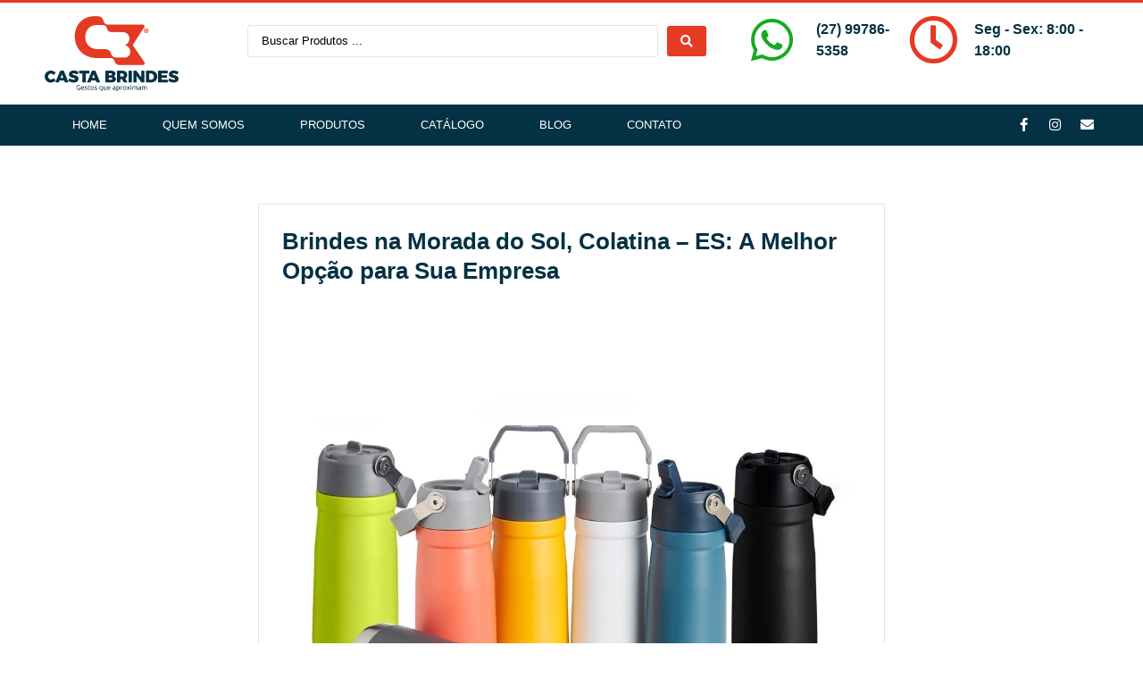

--- FILE ---
content_type: text/html; charset=UTF-8
request_url: https://castabrindes.com.br/seo/brindes-na-morada-do-sol-colatina-es-a-melhor-opcao-para-sua-empresa/
body_size: 26082
content:
<!doctype html><html lang="pt-BR" prefix="og: https://ogp.me/ns#"><head><script data-no-optimize="1">var litespeed_docref=sessionStorage.getItem("litespeed_docref");litespeed_docref&&(Object.defineProperty(document,"referrer",{get:function(){return litespeed_docref}}),sessionStorage.removeItem("litespeed_docref"));</script> <meta charset="UTF-8"><link data-optimized="2" rel="stylesheet" href="https://castabrindes.com.br/wp-content/litespeed/css/84e7d17b7998f6d05369743441bf3e6d.css?ver=e3b2d" /><meta name="viewport" content="width=device-width, initial-scale=1"><link rel="profile" href="https://gmpg.org/xfn/11"><title>Brindes na Morada do Sol, Colatina - ES: A Melhor Opção para Sua Empresa - Casta Brindes</title><meta name="robots" content="index, follow, max-snippet:-1, max-video-preview:-1, max-image-preview:large"/><link rel="canonical" href="https://castabrindes.com.br/seo/brindes-na-morada-do-sol-colatina-es-a-melhor-opcao-para-sua-empresa/" /><meta property="og:locale" content="pt_BR" /><meta property="og:type" content="article" /><meta property="og:title" content="Brindes na Morada do Sol, Colatina - ES: A Melhor Opção para Sua Empresa - Casta Brindes" /><meta property="og:description" content="Se você está procurando brindes na Morada do Sol, Colatina &#8211; ES, chegou ao lugar certo! Nós da Casta Brindes somos especialistas em oferecer as melhores opções de brindes personalizados para promover a sua marca e encantar seus clientes. Com uma ampla variedade de produtos e um serviço de alta qualidade, estamos aqui para atender [&hellip;]" /><meta property="og:url" content="https://castabrindes.com.br/seo/brindes-na-morada-do-sol-colatina-es-a-melhor-opcao-para-sua-empresa/" /><meta property="og:site_name" content="Casta Brindes" /><meta property="og:image" content="https://castabrindes.com.br/wp-content/uploads/2024/04/CB2922.jpg" /><meta property="og:image:secure_url" content="https://castabrindes.com.br/wp-content/uploads/2024/04/CB2922.jpg" /><meta property="og:image:width" content="1000" /><meta property="og:image:height" content="1000" /><meta property="og:image:alt" content="Brindes na Morada do Sol" /><meta property="og:image:type" content="image/jpeg" /><meta name="twitter:card" content="summary_large_image" /><meta name="twitter:title" content="Brindes na Morada do Sol, Colatina - ES: A Melhor Opção para Sua Empresa - Casta Brindes" /><meta name="twitter:description" content="Se você está procurando brindes na Morada do Sol, Colatina &#8211; ES, chegou ao lugar certo! Nós da Casta Brindes somos especialistas em oferecer as melhores opções de brindes personalizados para promover a sua marca e encantar seus clientes. Com uma ampla variedade de produtos e um serviço de alta qualidade, estamos aqui para atender [&hellip;]" /><meta name="twitter:image" content="https://castabrindes.com.br/wp-content/uploads/2024/04/CB2922.jpg" /> <script type="application/ld+json" class="rank-math-schema-pro">{"@context":"https://schema.org","@graph":[{"@type":"Organization","@id":"https://castabrindes.com.br/#organization","name":"Casta Brindes"},{"@type":"WebSite","@id":"https://castabrindes.com.br/#website","url":"https://castabrindes.com.br","name":"Casta Brindes","publisher":{"@id":"https://castabrindes.com.br/#organization"},"inLanguage":"pt-BR"},{"@type":"ImageObject","@id":"https://castabrindes.com.br/wp-content/uploads/2024/04/CB2922.jpg","url":"https://castabrindes.com.br/wp-content/uploads/2024/04/CB2922.jpg","width":"1000","height":"1000","inLanguage":"pt-BR"},{"@type":"WebPage","@id":"https://castabrindes.com.br/seo/brindes-na-morada-do-sol-colatina-es-a-melhor-opcao-para-sua-empresa/#webpage","url":"https://castabrindes.com.br/seo/brindes-na-morada-do-sol-colatina-es-a-melhor-opcao-para-sua-empresa/","name":"Brindes na Morada do Sol, Colatina - ES: A Melhor Op\u00e7\u00e3o para Sua Empresa - Casta Brindes","datePublished":"2024-07-08T17:32:11-03:00","dateModified":"2024-07-08T17:32:11-03:00","isPartOf":{"@id":"https://castabrindes.com.br/#website"},"primaryImageOfPage":{"@id":"https://castabrindes.com.br/wp-content/uploads/2024/04/CB2922.jpg"},"inLanguage":"pt-BR"},{"@type":"WebPage","headline":"Brindes na Morada do Sol, Colatina - ES: A Melhor Op\u00e7\u00e3o para Sua Empresa - Casta Brindes","keywords":"Brindes na Morada do Sol, Colatina - ES","datePublished":"2024-07-08T17:32:11-03:00","dateModified":"2024-07-08T17:32:11-03:00","image":{"@type":"ImageObject","url":"https://castabrindes.com.br/wp-content/uploads/2024/04/CB2922.jpg"},"mainEntityOfPage":{"@id":"https://castabrindes.com.br/seo/brindes-na-morada-do-sol-colatina-es-a-melhor-opcao-para-sua-empresa/#webpage"}}]}</script> <link rel="alternate" type="application/rss+xml" title="Feed para Casta Brindes &raquo;" href="https://castabrindes.com.br/feed/" /><link rel="alternate" type="application/rss+xml" title="Feed de comentários para Casta Brindes &raquo;" href="https://castabrindes.com.br/comments/feed/" /><style id='rank-math-toc-block-style-inline-css'>.wp-block-rank-math-toc-block nav ol{counter-reset:item}.wp-block-rank-math-toc-block nav ol li{display:block}.wp-block-rank-math-toc-block nav ol li:before{content:counters(item, ".") ". ";counter-increment:item}</style><style id='classic-theme-styles-inline-css'>/*! This file is auto-generated */
.wp-block-button__link{color:#fff;background-color:#32373c;border-radius:9999px;box-shadow:none;text-decoration:none;padding:calc(.667em + 2px) calc(1.333em + 2px);font-size:1.125em}.wp-block-file__button{background:#32373c;color:#fff;text-decoration:none}</style><style id='global-styles-inline-css'>:root{--wp--preset--aspect-ratio--square: 1;--wp--preset--aspect-ratio--4-3: 4/3;--wp--preset--aspect-ratio--3-4: 3/4;--wp--preset--aspect-ratio--3-2: 3/2;--wp--preset--aspect-ratio--2-3: 2/3;--wp--preset--aspect-ratio--16-9: 16/9;--wp--preset--aspect-ratio--9-16: 9/16;--wp--preset--color--black: #000000;--wp--preset--color--cyan-bluish-gray: #abb8c3;--wp--preset--color--white: #ffffff;--wp--preset--color--pale-pink: #f78da7;--wp--preset--color--vivid-red: #cf2e2e;--wp--preset--color--luminous-vivid-orange: #ff6900;--wp--preset--color--luminous-vivid-amber: #fcb900;--wp--preset--color--light-green-cyan: #7bdcb5;--wp--preset--color--vivid-green-cyan: #00d084;--wp--preset--color--pale-cyan-blue: #8ed1fc;--wp--preset--color--vivid-cyan-blue: #0693e3;--wp--preset--color--vivid-purple: #9b51e0;--wp--preset--gradient--vivid-cyan-blue-to-vivid-purple: linear-gradient(135deg,rgba(6,147,227,1) 0%,rgb(155,81,224) 100%);--wp--preset--gradient--light-green-cyan-to-vivid-green-cyan: linear-gradient(135deg,rgb(122,220,180) 0%,rgb(0,208,130) 100%);--wp--preset--gradient--luminous-vivid-amber-to-luminous-vivid-orange: linear-gradient(135deg,rgba(252,185,0,1) 0%,rgba(255,105,0,1) 100%);--wp--preset--gradient--luminous-vivid-orange-to-vivid-red: linear-gradient(135deg,rgba(255,105,0,1) 0%,rgb(207,46,46) 100%);--wp--preset--gradient--very-light-gray-to-cyan-bluish-gray: linear-gradient(135deg,rgb(238,238,238) 0%,rgb(169,184,195) 100%);--wp--preset--gradient--cool-to-warm-spectrum: linear-gradient(135deg,rgb(74,234,220) 0%,rgb(151,120,209) 20%,rgb(207,42,186) 40%,rgb(238,44,130) 60%,rgb(251,105,98) 80%,rgb(254,248,76) 100%);--wp--preset--gradient--blush-light-purple: linear-gradient(135deg,rgb(255,206,236) 0%,rgb(152,150,240) 100%);--wp--preset--gradient--blush-bordeaux: linear-gradient(135deg,rgb(254,205,165) 0%,rgb(254,45,45) 50%,rgb(107,0,62) 100%);--wp--preset--gradient--luminous-dusk: linear-gradient(135deg,rgb(255,203,112) 0%,rgb(199,81,192) 50%,rgb(65,88,208) 100%);--wp--preset--gradient--pale-ocean: linear-gradient(135deg,rgb(255,245,203) 0%,rgb(182,227,212) 50%,rgb(51,167,181) 100%);--wp--preset--gradient--electric-grass: linear-gradient(135deg,rgb(202,248,128) 0%,rgb(113,206,126) 100%);--wp--preset--gradient--midnight: linear-gradient(135deg,rgb(2,3,129) 0%,rgb(40,116,252) 100%);--wp--preset--font-size--small: 13px;--wp--preset--font-size--medium: 20px;--wp--preset--font-size--large: 36px;--wp--preset--font-size--x-large: 42px;--wp--preset--spacing--20: 0.44rem;--wp--preset--spacing--30: 0.67rem;--wp--preset--spacing--40: 1rem;--wp--preset--spacing--50: 1.5rem;--wp--preset--spacing--60: 2.25rem;--wp--preset--spacing--70: 3.38rem;--wp--preset--spacing--80: 5.06rem;--wp--preset--shadow--natural: 6px 6px 9px rgba(0, 0, 0, 0.2);--wp--preset--shadow--deep: 12px 12px 50px rgba(0, 0, 0, 0.4);--wp--preset--shadow--sharp: 6px 6px 0px rgba(0, 0, 0, 0.2);--wp--preset--shadow--outlined: 6px 6px 0px -3px rgba(255, 255, 255, 1), 6px 6px rgba(0, 0, 0, 1);--wp--preset--shadow--crisp: 6px 6px 0px rgba(0, 0, 0, 1);}:where(.is-layout-flex){gap: 0.5em;}:where(.is-layout-grid){gap: 0.5em;}body .is-layout-flex{display: flex;}.is-layout-flex{flex-wrap: wrap;align-items: center;}.is-layout-flex > :is(*, div){margin: 0;}body .is-layout-grid{display: grid;}.is-layout-grid > :is(*, div){margin: 0;}:where(.wp-block-columns.is-layout-flex){gap: 2em;}:where(.wp-block-columns.is-layout-grid){gap: 2em;}:where(.wp-block-post-template.is-layout-flex){gap: 1.25em;}:where(.wp-block-post-template.is-layout-grid){gap: 1.25em;}.has-black-color{color: var(--wp--preset--color--black) !important;}.has-cyan-bluish-gray-color{color: var(--wp--preset--color--cyan-bluish-gray) !important;}.has-white-color{color: var(--wp--preset--color--white) !important;}.has-pale-pink-color{color: var(--wp--preset--color--pale-pink) !important;}.has-vivid-red-color{color: var(--wp--preset--color--vivid-red) !important;}.has-luminous-vivid-orange-color{color: var(--wp--preset--color--luminous-vivid-orange) !important;}.has-luminous-vivid-amber-color{color: var(--wp--preset--color--luminous-vivid-amber) !important;}.has-light-green-cyan-color{color: var(--wp--preset--color--light-green-cyan) !important;}.has-vivid-green-cyan-color{color: var(--wp--preset--color--vivid-green-cyan) !important;}.has-pale-cyan-blue-color{color: var(--wp--preset--color--pale-cyan-blue) !important;}.has-vivid-cyan-blue-color{color: var(--wp--preset--color--vivid-cyan-blue) !important;}.has-vivid-purple-color{color: var(--wp--preset--color--vivid-purple) !important;}.has-black-background-color{background-color: var(--wp--preset--color--black) !important;}.has-cyan-bluish-gray-background-color{background-color: var(--wp--preset--color--cyan-bluish-gray) !important;}.has-white-background-color{background-color: var(--wp--preset--color--white) !important;}.has-pale-pink-background-color{background-color: var(--wp--preset--color--pale-pink) !important;}.has-vivid-red-background-color{background-color: var(--wp--preset--color--vivid-red) !important;}.has-luminous-vivid-orange-background-color{background-color: var(--wp--preset--color--luminous-vivid-orange) !important;}.has-luminous-vivid-amber-background-color{background-color: var(--wp--preset--color--luminous-vivid-amber) !important;}.has-light-green-cyan-background-color{background-color: var(--wp--preset--color--light-green-cyan) !important;}.has-vivid-green-cyan-background-color{background-color: var(--wp--preset--color--vivid-green-cyan) !important;}.has-pale-cyan-blue-background-color{background-color: var(--wp--preset--color--pale-cyan-blue) !important;}.has-vivid-cyan-blue-background-color{background-color: var(--wp--preset--color--vivid-cyan-blue) !important;}.has-vivid-purple-background-color{background-color: var(--wp--preset--color--vivid-purple) !important;}.has-black-border-color{border-color: var(--wp--preset--color--black) !important;}.has-cyan-bluish-gray-border-color{border-color: var(--wp--preset--color--cyan-bluish-gray) !important;}.has-white-border-color{border-color: var(--wp--preset--color--white) !important;}.has-pale-pink-border-color{border-color: var(--wp--preset--color--pale-pink) !important;}.has-vivid-red-border-color{border-color: var(--wp--preset--color--vivid-red) !important;}.has-luminous-vivid-orange-border-color{border-color: var(--wp--preset--color--luminous-vivid-orange) !important;}.has-luminous-vivid-amber-border-color{border-color: var(--wp--preset--color--luminous-vivid-amber) !important;}.has-light-green-cyan-border-color{border-color: var(--wp--preset--color--light-green-cyan) !important;}.has-vivid-green-cyan-border-color{border-color: var(--wp--preset--color--vivid-green-cyan) !important;}.has-pale-cyan-blue-border-color{border-color: var(--wp--preset--color--pale-cyan-blue) !important;}.has-vivid-cyan-blue-border-color{border-color: var(--wp--preset--color--vivid-cyan-blue) !important;}.has-vivid-purple-border-color{border-color: var(--wp--preset--color--vivid-purple) !important;}.has-vivid-cyan-blue-to-vivid-purple-gradient-background{background: var(--wp--preset--gradient--vivid-cyan-blue-to-vivid-purple) !important;}.has-light-green-cyan-to-vivid-green-cyan-gradient-background{background: var(--wp--preset--gradient--light-green-cyan-to-vivid-green-cyan) !important;}.has-luminous-vivid-amber-to-luminous-vivid-orange-gradient-background{background: var(--wp--preset--gradient--luminous-vivid-amber-to-luminous-vivid-orange) !important;}.has-luminous-vivid-orange-to-vivid-red-gradient-background{background: var(--wp--preset--gradient--luminous-vivid-orange-to-vivid-red) !important;}.has-very-light-gray-to-cyan-bluish-gray-gradient-background{background: var(--wp--preset--gradient--very-light-gray-to-cyan-bluish-gray) !important;}.has-cool-to-warm-spectrum-gradient-background{background: var(--wp--preset--gradient--cool-to-warm-spectrum) !important;}.has-blush-light-purple-gradient-background{background: var(--wp--preset--gradient--blush-light-purple) !important;}.has-blush-bordeaux-gradient-background{background: var(--wp--preset--gradient--blush-bordeaux) !important;}.has-luminous-dusk-gradient-background{background: var(--wp--preset--gradient--luminous-dusk) !important;}.has-pale-ocean-gradient-background{background: var(--wp--preset--gradient--pale-ocean) !important;}.has-electric-grass-gradient-background{background: var(--wp--preset--gradient--electric-grass) !important;}.has-midnight-gradient-background{background: var(--wp--preset--gradient--midnight) !important;}.has-small-font-size{font-size: var(--wp--preset--font-size--small) !important;}.has-medium-font-size{font-size: var(--wp--preset--font-size--medium) !important;}.has-large-font-size{font-size: var(--wp--preset--font-size--large) !important;}.has-x-large-font-size{font-size: var(--wp--preset--font-size--x-large) !important;}
:where(.wp-block-post-template.is-layout-flex){gap: 1.25em;}:where(.wp-block-post-template.is-layout-grid){gap: 1.25em;}
:where(.wp-block-columns.is-layout-flex){gap: 2em;}:where(.wp-block-columns.is-layout-grid){gap: 2em;}
:root :where(.wp-block-pullquote){font-size: 1.5em;line-height: 1.6;}</style><style id='woocommerce-inline-inline-css'>.woocommerce form .form-row .required { visibility: visible; }</style><link rel="preconnect" href="https://fonts.gstatic.com/" crossorigin><script type="litespeed/javascript" data-src="https://castabrindes.com.br/wp-includes/js/jquery/jquery.min.js" id="jquery-core-js"></script> <script id="wc-add-to-cart-js-extra" type="litespeed/javascript">var wc_add_to_cart_params={"ajax_url":"\/wp-admin\/admin-ajax.php","wc_ajax_url":"\/?wc-ajax=%%endpoint%%","i18n_view_cart":"Ver carrinho","cart_url":"https:\/\/castabrindes.com.br\/carrinho\/","is_cart":"","cart_redirect_after_add":"no"}</script> <script id="woocommerce-js-extra" type="litespeed/javascript">var woocommerce_params={"ajax_url":"\/wp-admin\/admin-ajax.php","wc_ajax_url":"\/?wc-ajax=%%endpoint%%"}</script> <link rel="https://api.w.org/" href="https://castabrindes.com.br/wp-json/" /><link rel="alternate" title="JSON" type="application/json" href="https://castabrindes.com.br/wp-json/wp/v2/seo/124082" /><link rel="EditURI" type="application/rsd+xml" title="RSD" href="https://castabrindes.com.br/xmlrpc.php?rsd" /><meta name="generator" content="WordPress 6.6.4" /><link rel='shortlink' href='https://castabrindes.com.br/?p=124082' /><link rel="alternate" title="oEmbed (JSON)" type="application/json+oembed" href="https://castabrindes.com.br/wp-json/oembed/1.0/embed?url=https%3A%2F%2Fcastabrindes.com.br%2Fseo%2Fbrindes-na-morada-do-sol-colatina-es-a-melhor-opcao-para-sua-empresa%2F" /><link rel="alternate" title="oEmbed (XML)" type="text/xml+oembed" href="https://castabrindes.com.br/wp-json/oembed/1.0/embed?url=https%3A%2F%2Fcastabrindes.com.br%2Fseo%2Fbrindes-na-morada-do-sol-colatina-es-a-melhor-opcao-para-sua-empresa%2F&#038;format=xml" /><style>.cmplz-hidden {
					display: none !important;
				}</style><noscript><style>.woocommerce-product-gallery{ opacity: 1 !important; }</style></noscript><meta name="generator" content="Elementor 3.23.1; features: additional_custom_breakpoints, e_lazyload; settings: css_print_method-external, google_font-enabled, font_display-auto">
 <script type="litespeed/javascript" data-src="https://www.googletagmanager.com/gtag/js?id=G-VEE80Q2RTN"></script> <script type="litespeed/javascript">window.dataLayer=window.dataLayer||[];function gtag(){dataLayer.push(arguments)}
gtag('js',new Date());gtag('config','G-VEE80Q2RTN')</script>  <script type="litespeed/javascript">(function(w,d,s,l,i){w[l]=w[l]||[];w[l].push({'gtm.start':new Date().getTime(),event:'gtm.js'});var f=d.getElementsByTagName(s)[0],j=d.createElement(s),dl=l!='dataLayer'?'&l='+l:'';j.async=!0;j.src='https://www.googletagmanager.com/gtm.js?id='+i+dl;f.parentNode.insertBefore(j,f)})(window,document,'script','dataLayer','GTM-MRVXM78D')</script> <style>.e-con.e-parent:nth-of-type(n+4):not(.e-lazyloaded):not(.e-no-lazyload),
				.e-con.e-parent:nth-of-type(n+4):not(.e-lazyloaded):not(.e-no-lazyload) * {
					background-image: none !important;
				}
				@media screen and (max-height: 1024px) {
					.e-con.e-parent:nth-of-type(n+3):not(.e-lazyloaded):not(.e-no-lazyload),
					.e-con.e-parent:nth-of-type(n+3):not(.e-lazyloaded):not(.e-no-lazyload) * {
						background-image: none !important;
					}
				}
				@media screen and (max-height: 640px) {
					.e-con.e-parent:nth-of-type(n+2):not(.e-lazyloaded):not(.e-no-lazyload),
					.e-con.e-parent:nth-of-type(n+2):not(.e-lazyloaded):not(.e-no-lazyload) * {
						background-image: none !important;
					}
				}</style><link rel="icon" href="https://castabrindes.com.br/wp-content/uploads/2019/08/cropped-favicon-32x32.png" sizes="32x32" /><link rel="icon" href="https://castabrindes.com.br/wp-content/uploads/2019/08/cropped-favicon-192x192.png" sizes="192x192" /><link rel="apple-touch-icon" href="https://castabrindes.com.br/wp-content/uploads/2019/08/cropped-favicon-180x180.png" /><meta name="msapplication-TileImage" content="https://castabrindes.com.br/wp-content/uploads/2019/08/cropped-favicon-270x270.png" /><style id="wp-custom-css">a:focus {
box-shadow: 0 0 0 0;
border: 0 none;
outline: 0;
}</style></head><body class="seo-template-default single single-seo postid-124082 theme-hello-elementor woocommerce-no-js elementor-default elementor-kit-2612 elementor-page-123738"><noscript><iframe data-lazyloaded="1" src="about:blank" data-litespeed-src="https://www.googletagmanager.com/ns.html?id=GTM-MRVXM78D"
height="0" width="0" style="display:none;visibility:hidden"></iframe></noscript><a class="skip-link screen-reader-text" href="#content">Ir para o conteúdo</a><div data-elementor-type="header" data-elementor-id="123453" class="elementor elementor-123453 elementor-location-header" data-elementor-post-type="elementor_library"><div class="elementor-element elementor-element-42ccf4c0 e-con-full e-flex e-con e-parent" data-id="42ccf4c0" data-element_type="container" data-settings="{&quot;background_background&quot;:&quot;gradient&quot;}"><div class="elementor-element elementor-element-7e2b3593 e-con-full e-flex e-con e-child" data-id="7e2b3593" data-element_type="container"><div class="elementor-element elementor-element-4282517e elementor-widget elementor-widget-image" data-id="4282517e" data-element_type="widget" data-widget_type="image.default"><div class="elementor-widget-container">
<a href="https://castabrindes.com.br">
<img data-lazyloaded="1" src="[data-uri]" width="800" height="445" data-src="https://castabrindes.com.br/wp-content/uploads/2019/08/logo-1024x570.png" class="attachment-large size-large wp-image-3884" alt="" data-srcset="https://castabrindes.com.br/wp-content/uploads/2019/08/logo-1024x570.png 1024w, https://castabrindes.com.br/wp-content/uploads/2019/08/logo-600x334.png 600w, https://castabrindes.com.br/wp-content/uploads/2019/08/logo-300x167.png 300w, https://castabrindes.com.br/wp-content/uploads/2019/08/logo-768x427.png 768w, https://castabrindes.com.br/wp-content/uploads/2019/08/logo-1536x855.png 1536w, https://castabrindes.com.br/wp-content/uploads/2019/08/logo-2048x1140.png 2048w" data-sizes="(max-width: 800px) 100vw, 800px" />								</a></div></div></div><div class="elementor-element elementor-element-497d90f5 e-con-full e-flex e-con e-child" data-id="497d90f5" data-element_type="container"><div class="elementor-element elementor-element-5bde330e elementor-widget__width-initial elementor-widget elementor-widget-jet-ajax-search" data-id="5bde330e" data-element_type="widget" data-widget_type="jet-ajax-search.default"><div class="elementor-widget-container"><div class="elementor-jet-ajax-search jet-search"><div class="jet-ajax-search" data-settings="{&quot;symbols_for_start_searching&quot;:2,&quot;search_by_empty_value&quot;:&quot;&quot;,&quot;submit_on_enter&quot;:&quot;&quot;,&quot;search_source&quot;:[&quot;product&quot;],&quot;search_logging&quot;:&quot;&quot;,&quot;search_results_url&quot;:&quot;&quot;,&quot;search_taxonomy&quot;:&quot;&quot;,&quot;include_terms_ids&quot;:[],&quot;exclude_terms_ids&quot;:[],&quot;exclude_posts_ids&quot;:[],&quot;custom_fields_source&quot;:&quot;&quot;,&quot;limit_query&quot;:4,&quot;limit_query_tablet&quot;:&quot;&quot;,&quot;limit_query_mobile&quot;:&quot;&quot;,&quot;limit_query_in_result_area&quot;:25,&quot;results_order_by&quot;:&quot;relevance&quot;,&quot;results_order&quot;:&quot;asc&quot;,&quot;sentence&quot;:&quot;&quot;,&quot;search_in_taxonomy&quot;:&quot;&quot;,&quot;search_in_taxonomy_source&quot;:&quot;&quot;,&quot;results_area_width_by&quot;:&quot;form&quot;,&quot;results_area_custom_width&quot;:&quot;&quot;,&quot;results_area_custom_position&quot;:&quot;&quot;,&quot;thumbnail_visible&quot;:&quot;yes&quot;,&quot;thumbnail_size&quot;:&quot;thumbnail&quot;,&quot;thumbnail_placeholder&quot;:{&quot;url&quot;:&quot;https:\/\/castabrindes.com.br\/wp-content\/plugins\/elementor\/assets\/images\/placeholder.png&quot;,&quot;id&quot;:&quot;&quot;,&quot;size&quot;:&quot;&quot;},&quot;post_content_source&quot;:&quot;content&quot;,&quot;post_content_custom_field_key&quot;:&quot;&quot;,&quot;post_content_length&quot;:15,&quot;show_product_price&quot;:&quot;&quot;,&quot;show_product_rating&quot;:&quot;&quot;,&quot;show_add_to_cart&quot;:&quot;&quot;,&quot;show_result_new_tab&quot;:&quot;&quot;,&quot;highlight_searched_text&quot;:&quot;&quot;,&quot;listing_id&quot;:&quot;&quot;,&quot;bullet_pagination&quot;:&quot;in_header&quot;,&quot;number_pagination&quot;:&quot;&quot;,&quot;navigation_arrows&quot;:&quot;&quot;,&quot;navigation_arrows_type&quot;:&quot;&quot;,&quot;show_title_related_meta&quot;:&quot;&quot;,&quot;meta_title_related_position&quot;:&quot;before&quot;,&quot;title_related_meta&quot;:[{&quot;meta_label&quot;:&quot;Label&quot;,&quot;_id&quot;:&quot;9b7d307&quot;,&quot;meta_format&quot;:&quot;%s&quot;,&quot;date_format&quot;:null,&quot;meta_key&quot;:&quot;&quot;,&quot;meta_callback&quot;:&quot;&quot;}],&quot;show_content_related_meta&quot;:&quot;&quot;,&quot;meta_content_related_position&quot;:&quot;before&quot;,&quot;content_related_meta&quot;:[{&quot;meta_label&quot;:&quot;Label&quot;,&quot;_id&quot;:&quot;a788f1d&quot;,&quot;meta_format&quot;:&quot;%s&quot;,&quot;date_format&quot;:null,&quot;meta_key&quot;:&quot;&quot;,&quot;meta_callback&quot;:&quot;&quot;}],&quot;negative_search&quot;:&quot;Desculpe, mas nada correspondeu aos seus termos de pesquisa.&quot;,&quot;server_error&quot;:&quot;   Aprenda a pronunciar Desculpe, mas n\u00e3o podemos lidar com sua consulta de pesquisa agora. Por favor, tente novamente mais tarde!&quot;,&quot;show_search_suggestions&quot;:&quot;&quot;,&quot;search_suggestions_position&quot;:&quot;&quot;,&quot;search_suggestions_source&quot;:&quot;&quot;,&quot;search_suggestions_limits&quot;:&quot;&quot;,&quot;catalog_visibility&quot;:&quot;&quot;}"><form class="jet-ajax-search__form" method="get" action="https://castabrindes.com.br/" role="search" target=""><div class="jet-ajax-search__fields-holder"><div class="jet-ajax-search__field-wrapper">
<label for="search-input-5bde330e" class="screen-reader-text">Pesquisar ...</label>
<input id="search-input-5bde330e" class="jet-ajax-search__field" type="search" placeholder="Buscar Produtos ..." value="" name="s" autocomplete="off" />
<input type="hidden" value="{&quot;search_source&quot;:&quot;product&quot;}" name="jet_ajax_search_settings" />
<input type="hidden" value="product" name="post_type" /></div></div>
<button class="jet-ajax-search__submit" type="submit" aria-label="Search submit"><span class="jet-ajax-search__submit-icon jet-ajax-search-icon"><i aria-hidden="true" class="fas fa-search"></i></span></button></form><div class="jet-ajax-search__results-area" ><div class="jet-ajax-search__results-holder"><div class="jet-ajax-search__results-header">
<button class="jet-ajax-search__results-count"><span></span> Resultados</button><div class="jet-ajax-search__navigation-holder"></div></div><div class="jet-ajax-search__results-list"><div class="jet-ajax-search__results-list-inner"></div></div><div class="jet-ajax-search__results-footer">
<button class="jet-ajax-search__full-results">Ver todos os resultados</button><div class="jet-ajax-search__navigation-holder"></div></div></div><div class="jet-ajax-search__message"></div><div class="jet-ajax-search__spinner-holder"><div class="jet-ajax-search__spinner"><div class="rect rect-1"></div><div class="rect rect-2"></div><div class="rect rect-3"></div><div class="rect rect-4"></div><div class="rect rect-5"></div></div></div></div></div></div></div></div></div><div data-wpl_tracker="{&quot;gtag&quot;:true,&quot;gtag_category&quot;:&quot;SEO&quot;,&quot;gtag_action&quot;:&quot;Clique no Whatsaap&quot;,&quot;gtag_label&quot;:&quot;Clique no Whatsaap&quot;}" class="events-tracker-for-elementor elementor-element elementor-element-b39b906 elementor-list-item-link-inline elementor-widget__width-initial elementor-hidden-mobile elementor-icon-list--layout-traditional elementor-widget elementor-widget-icon-list" data-id="b39b906" data-element_type="widget" data-widget_type="icon-list.default"><div class="elementor-widget-container"><ul class="elementor-icon-list-items"><li class="elementor-icon-list-item">
<a href="https://api.whatsapp.com/send?phone=5527997865358&#038;text=Ol%C3%A1,%20peguei%20esse%20n%C3%BAmero%20em%20seu%20site.%20Gostaria%20de%20solicitar%20um%20or%C3%A7amento." target="_blank"><span class="elementor-icon-list-icon">
<i aria-hidden="true" class="fab fa-whatsapp"></i>						</span>
<span class="elementor-icon-list-text">(27) 99786-5358</span>
</a></li></ul></div></div><div class="elementor-element elementor-element-1af6b8f elementor-list-item-link-inline elementor-widget__width-initial elementor-hidden-mobile elementor-icon-list--layout-traditional elementor-widget elementor-widget-icon-list" data-id="1af6b8f" data-element_type="widget" data-widget_type="icon-list.default"><div class="elementor-widget-container"><ul class="elementor-icon-list-items"><li class="elementor-icon-list-item">
<span class="elementor-icon-list-icon">
<i aria-hidden="true" class="far fa-clock"></i>						</span>
<span class="elementor-icon-list-text">Seg - Sex: 8:00 - 18:00</span></li></ul></div></div></div><section class="elementor-section elementor-top-section elementor-element elementor-element-7db85f7e elementor-section-content-middle elementor-section-full_width elementor-section-height-default elementor-section-height-default" data-id="7db85f7e" data-element_type="section" data-settings="{&quot;background_background&quot;:&quot;classic&quot;,&quot;sticky&quot;:&quot;top&quot;,&quot;sticky_on&quot;:[&quot;desktop&quot;,&quot;mobile&quot;],&quot;sticky_offset&quot;:0,&quot;sticky_effects_offset&quot;:0}"><div class="elementor-container elementor-column-gap-no"><div class="elementor-column elementor-col-50 elementor-top-column elementor-element elementor-element-911cbfa" data-id="911cbfa" data-element_type="column"><div class="elementor-widget-wrap elementor-element-populated"><div class="elementor-element elementor-element-49f3a447 elementor-nav-menu--stretch elementor-nav-menu--dropdown-mobile elementor-nav-menu__text-align-aside elementor-nav-menu--toggle elementor-nav-menu--burger elementor-widget elementor-widget-nav-menu" data-id="49f3a447" data-element_type="widget" data-settings="{&quot;full_width&quot;:&quot;stretch&quot;,&quot;layout&quot;:&quot;horizontal&quot;,&quot;submenu_icon&quot;:{&quot;value&quot;:&quot;&lt;i class=\&quot;fas fa-caret-down\&quot;&gt;&lt;\/i&gt;&quot;,&quot;library&quot;:&quot;fa-solid&quot;},&quot;toggle&quot;:&quot;burger&quot;}" data-widget_type="nav-menu.default"><div class="elementor-widget-container"><nav class="elementor-nav-menu--main elementor-nav-menu__container elementor-nav-menu--layout-horizontal e--pointer-background e--animation-fade"><ul id="menu-1-49f3a447" class="elementor-nav-menu"><li class="menu-item menu-item-type-post_type menu-item-object-page menu-item-home menu-item-16"><a href="https://castabrindes.com.br/" class="elementor-item">Home</a></li><li class="menu-item menu-item-type-post_type menu-item-object-page menu-item-149"><a href="https://castabrindes.com.br/quem-somos/" class="elementor-item">Quem Somos</a></li><li class="menu-item menu-item-type-post_type menu-item-object-page menu-item-has-children menu-item-332"><a href="https://castabrindes.com.br/produtos/" class="elementor-item">Produtos</a><ul class="sub-menu elementor-nav-menu--dropdown"><li class="menu-item menu-item-type-taxonomy menu-item-object-product_cat menu-item-1194"><a href="https://castabrindes.com.br/categoria-produto/agenda/" class="elementor-sub-item">Agenda</a></li><li class="menu-item menu-item-type-taxonomy menu-item-object-product_cat menu-item-2883"><a href="https://castabrindes.com.br/categoria-produto/bar-e-bebidas/" class="elementor-sub-item">Bar e Bebidas</a></li><li class="menu-item menu-item-type-taxonomy menu-item-object-product_cat menu-item-has-children menu-item-667"><a href="https://castabrindes.com.br/categoria-produto/bolsas/" class="elementor-sub-item">Bolsas</a><ul class="sub-menu elementor-nav-menu--dropdown"><li class="menu-item menu-item-type-taxonomy menu-item-object-product_cat menu-item-669"><a href="https://castabrindes.com.br/categoria-produto/bolsas/collor/" class="elementor-sub-item">Collor</a></li><li class="menu-item menu-item-type-taxonomy menu-item-object-product_cat menu-item-672"><a href="https://castabrindes.com.br/categoria-produto/bolsas/chuteiras/" class="elementor-sub-item">Chuteiras</a></li><li class="menu-item menu-item-type-taxonomy menu-item-object-product_cat menu-item-670"><a href="https://castabrindes.com.br/categoria-produto/bolsas/malote/" class="elementor-sub-item">Malote</a></li><li class="menu-item menu-item-type-taxonomy menu-item-object-product_cat menu-item-671"><a href="https://castabrindes.com.br/categoria-produto/bolsas/necessaire/" class="elementor-sub-item">Necessaire</a></li><li class="menu-item menu-item-type-taxonomy menu-item-object-product_cat menu-item-668"><a href="https://castabrindes.com.br/categoria-produto/bolsas/pasta/" class="elementor-sub-item">Pasta</a></li><li class="menu-item menu-item-type-taxonomy menu-item-object-product_cat menu-item-679"><a href="https://castabrindes.com.br/categoria-produto/relogio/porta-canetas/" class="elementor-sub-item">Porta Canetas</a></li><li class="menu-item menu-item-type-taxonomy menu-item-object-product_cat menu-item-698"><a href="https://castabrindes.com.br/categoria-produto/bolsas/porta-dolar/" class="elementor-sub-item">Porta Dólar</a></li><li class="menu-item menu-item-type-taxonomy menu-item-object-product_cat menu-item-699"><a href="https://castabrindes.com.br/categoria-produto/bolsas/porta-niquel/" class="elementor-sub-item">Porta Níquel</a></li><li class="menu-item menu-item-type-taxonomy menu-item-object-product_cat menu-item-2981"><a href="https://castabrindes.com.br/categoria-produto/bolsas/termicas/" class="elementor-sub-item">Térmicas</a></li></ul></li><li class="menu-item menu-item-type-taxonomy menu-item-object-product_cat menu-item-123750"><a href="https://castabrindes.com.br/categoria-produto/canecas-copos-diversos/" class="elementor-sub-item">Canecas / Copos Diversos</a></li><li class="menu-item menu-item-type-taxonomy menu-item-object-product_cat menu-item-has-children menu-item-1141"><a href="https://castabrindes.com.br/categoria-produto/caneta/" class="elementor-sub-item">Caneta</a><ul class="sub-menu elementor-nav-menu--dropdown"><li class="menu-item menu-item-type-taxonomy menu-item-object-product_cat menu-item-2891"><a href="https://castabrindes.com.br/categoria-produto/caneta/caneta-metal/" class="elementor-sub-item">Metal</a></li><li class="menu-item menu-item-type-taxonomy menu-item-object-product_cat menu-item-1636"><a href="https://castabrindes.com.br/categoria-produto/caneta/plastica/" class="elementor-sub-item">Plástica</a></li></ul></li><li class="menu-item menu-item-type-taxonomy menu-item-object-product_cat menu-item-has-children menu-item-1176"><a href="https://castabrindes.com.br/categoria-produto/chaveiro/" class="elementor-sub-item">Chaveiro</a><ul class="sub-menu elementor-nav-menu--dropdown"><li class="menu-item menu-item-type-taxonomy menu-item-object-product_cat menu-item-2888"><a href="https://castabrindes.com.br/categoria-produto/chaveiro-laser/" class="elementor-sub-item">Laser</a></li><li class="menu-item menu-item-type-taxonomy menu-item-object-product_cat menu-item-2887"><a href="https://castabrindes.com.br/categoria-produto/chaveiro/resinado/" class="elementor-sub-item">Resinado</a></li></ul></li><li class="menu-item menu-item-type-taxonomy menu-item-object-product_cat menu-item-has-children menu-item-1175"><a href="https://castabrindes.com.br/categoria-produto/cozinha/" class="elementor-sub-item">Cozinha</a><ul class="sub-menu elementor-nav-menu--dropdown"><li class="menu-item menu-item-type-taxonomy menu-item-object-product_cat menu-item-2879"><a href="https://castabrindes.com.br/categoria-produto/cozinha/kit-churrasco/" class="elementor-sub-item">Kit Churrasco</a></li><li class="menu-item menu-item-type-taxonomy menu-item-object-product_cat menu-item-2880"><a href="https://castabrindes.com.br/categoria-produto/cozinha/kit-queijo/" class="elementor-sub-item">Kit Queijo</a></li><li class="menu-item menu-item-type-taxonomy menu-item-object-product_cat menu-item-2881"><a href="https://castabrindes.com.br/categoria-produto/cozinha/kit-vinho/" class="elementor-sub-item">Kit Vinho</a></li></ul></li><li class="menu-item menu-item-type-taxonomy menu-item-object-product_cat menu-item-1143"><a href="https://castabrindes.com.br/categoria-produto/inflaveis/" class="elementor-sub-item">Infláveis</a></li><li class="menu-item menu-item-type-taxonomy menu-item-object-product_cat menu-item-1177"><a href="https://castabrindes.com.br/categoria-produto/informatica/" class="elementor-sub-item">Informática</a></li><li class="menu-item menu-item-type-taxonomy menu-item-object-product_cat menu-item-has-children menu-item-1183"><a href="https://castabrindes.com.br/categoria-produto/linha-escritorio/" class="elementor-sub-item">Linha Escritório</a><ul class="sub-menu elementor-nav-menu--dropdown"><li class="menu-item menu-item-type-taxonomy menu-item-object-product_cat menu-item-1179"><a href="https://castabrindes.com.br/categoria-produto/material-grafico/bloco/acrilico/" class="elementor-sub-item">Acrílico</a></li><li class="menu-item menu-item-type-taxonomy menu-item-object-product_cat menu-item-1180"><a href="https://castabrindes.com.br/categoria-produto/material-grafico/bloco/" class="elementor-sub-item">Bloco</a></li><li class="menu-item menu-item-type-taxonomy menu-item-object-product_cat menu-item-1181"><a href="https://castabrindes.com.br/categoria-produto/linha-escritorio/calculadora/" class="elementor-sub-item">Calculadora</a></li><li class="menu-item menu-item-type-taxonomy menu-item-object-product_cat menu-item-1182"><a href="https://castabrindes.com.br/categoria-produto/linha-escritorio/kit-executivo/" class="elementor-sub-item">Kit Executivo</a></li><li class="menu-item menu-item-type-taxonomy menu-item-object-product_cat menu-item-1184"><a href="https://castabrindes.com.br/categoria-produto/linha-escritorio/porta-cartao/" class="elementor-sub-item">Porta Cartão</a></li></ul></li><li class="menu-item menu-item-type-taxonomy menu-item-object-product_cat menu-item-has-children menu-item-1185"><a href="https://castabrindes.com.br/categoria-produto/linha-feminina/" class="elementor-sub-item">Linha Feminina</a><ul class="sub-menu elementor-nav-menu--dropdown"><li class="menu-item menu-item-type-taxonomy menu-item-object-product_cat menu-item-1186"><a href="https://castabrindes.com.br/categoria-produto/linha-feminina/escova-espelho/" class="elementor-sub-item">Escova Espelho</a></li><li class="menu-item menu-item-type-taxonomy menu-item-object-product_cat menu-item-1187"><a href="https://castabrindes.com.br/categoria-produto/linha-feminina/espelho-de-bolso/" class="elementor-sub-item">Espelho de Bolso</a></li><li class="menu-item menu-item-type-taxonomy menu-item-object-product_cat menu-item-1188"><a href="https://castabrindes.com.br/categoria-produto/linha-feminina/kit-costura/" class="elementor-sub-item">Kit Costura</a></li><li class="menu-item menu-item-type-taxonomy menu-item-object-product_cat menu-item-1189"><a href="https://castabrindes.com.br/categoria-produto/linha-feminina/kit-manicure/" class="elementor-sub-item">Kit Manicure</a></li><li class="menu-item menu-item-type-taxonomy menu-item-object-product_cat menu-item-1190"><a href="https://castabrindes.com.br/categoria-produto/linha-feminina/kit-pincel/" class="elementor-sub-item">Kit Pincel</a></li><li class="menu-item menu-item-type-taxonomy menu-item-object-product_cat menu-item-1191"><a href="https://castabrindes.com.br/categoria-produto/linha-feminina/pinca/" class="elementor-sub-item">Pinça</a></li><li class="menu-item menu-item-type-taxonomy menu-item-object-product_cat menu-item-1192"><a href="https://castabrindes.com.br/categoria-produto/linha-feminina/porta-bolsa/" class="elementor-sub-item">Porta Bolsa</a></li></ul></li><li class="menu-item menu-item-type-taxonomy menu-item-object-product_cat menu-item-1193"><a href="https://castabrindes.com.br/categoria-produto/linha-pvc/" class="elementor-sub-item">Linha PVC</a></li><li class="menu-item menu-item-type-taxonomy menu-item-object-product_cat menu-item-has-children menu-item-1197"><a href="https://castabrindes.com.br/categoria-produto/material-grafico/" class="elementor-sub-item">Material Gráfico</a><ul class="sub-menu elementor-nav-menu--dropdown"><li class="menu-item menu-item-type-taxonomy menu-item-object-product_cat menu-item-has-children menu-item-1195"><a href="https://castabrindes.com.br/categoria-produto/material-grafico/bloco/" class="elementor-sub-item">Bloco</a><ul class="sub-menu elementor-nav-menu--dropdown"><li class="menu-item menu-item-type-taxonomy menu-item-object-product_cat menu-item-2884"><a href="https://castabrindes.com.br/categoria-produto/material-grafico/bloco/acrilico/" class="elementor-sub-item">Acrílico</a></li><li class="menu-item menu-item-type-taxonomy menu-item-object-product_cat menu-item-2885"><a href="https://castabrindes.com.br/categoria-produto/material-grafico/bloco/courino/" class="elementor-sub-item">Courino</a></li><li class="menu-item menu-item-type-taxonomy menu-item-object-product_cat menu-item-2889"><a href="https://castabrindes.com.br/categoria-produto/material-grafico/bloco/grafico/" class="elementor-sub-item">Gráfico</a></li><li class="menu-item menu-item-type-taxonomy menu-item-object-product_cat menu-item-2886"><a href="https://castabrindes.com.br/categoria-produto/material-grafico/bloco/reciclados/" class="elementor-sub-item">Reciclados</a></li></ul></li><li class="menu-item menu-item-type-taxonomy menu-item-object-product_cat menu-item-1196"><a href="https://castabrindes.com.br/categoria-produto/calendarios/" class="elementor-sub-item">Calendários</a></li><li class="menu-item menu-item-type-taxonomy menu-item-object-product_cat menu-item-1198"><a href="https://castabrindes.com.br/categoria-produto/bolsas/pasta/" class="elementor-sub-item">Pasta</a></li></ul></li><li class="menu-item menu-item-type-taxonomy menu-item-object-product_cat menu-item-1199"><a href="https://castabrindes.com.br/categoria-produto/material-grafico/bloco/reciclados/" class="elementor-sub-item">Reciclados</a></li><li class="menu-item menu-item-type-taxonomy menu-item-object-product_cat menu-item-has-children menu-item-1204"><a href="https://castabrindes.com.br/categoria-produto/relogio/" class="elementor-sub-item">Relógio</a><ul class="sub-menu elementor-nav-menu--dropdown"><li class="menu-item menu-item-type-taxonomy menu-item-object-product_cat menu-item-1200"><a href="https://castabrindes.com.br/categoria-produto/relogio/mesa/" class="elementor-sub-item">Mesa</a></li><li class="menu-item menu-item-type-taxonomy menu-item-object-product_cat menu-item-1201"><a href="https://castabrindes.com.br/categoria-produto/relogio/parede/" class="elementor-sub-item">Parede</a></li><li class="menu-item menu-item-type-taxonomy menu-item-object-product_cat menu-item-1202"><a href="https://castabrindes.com.br/categoria-produto/bolsas/porta-caneta/" class="elementor-sub-item">Porta Caneta</a></li><li class="menu-item menu-item-type-taxonomy menu-item-object-product_cat menu-item-1203"><a href="https://castabrindes.com.br/categoria-produto/relogio/porta-retrato/" class="elementor-sub-item">Porta Retrato</a></li><li class="menu-item menu-item-type-taxonomy menu-item-object-product_cat menu-item-1206"><a href="https://castabrindes.com.br/categoria-produto/chaveiro/resinado/" class="elementor-sub-item">Resinado</a></li></ul></li><li class="menu-item menu-item-type-taxonomy menu-item-object-product_cat menu-item-1207"><a href="https://castabrindes.com.br/categoria-produto/squeeze/" class="elementor-sub-item">Squeeze</a></li></ul></li><li class="menu-item menu-item-type-custom menu-item-object-custom menu-item-19"><a target="_blank" rel="noopener" href="https://castabrindes.com.br/wp-content/uploads/2025/06/2025-CATALAGO-.pdf" class="elementor-item">Catálogo</a></li><li class="menu-item menu-item-type-post_type menu-item-object-page current_page_parent menu-item-181"><a href="https://castabrindes.com.br/blog/" class="elementor-item">Blog</a></li><li class="menu-item menu-item-type-post_type menu-item-object-page menu-item-174"><a href="https://castabrindes.com.br/contato/" class="elementor-item">Contato</a></li></ul></nav><div class="elementor-menu-toggle" role="button" tabindex="0" aria-label="Menu Toggle" aria-expanded="false">
<i aria-hidden="true" role="presentation" class="elementor-menu-toggle__icon--open eicon-menu-bar"></i><i aria-hidden="true" role="presentation" class="elementor-menu-toggle__icon--close eicon-close"></i>			<span class="elementor-screen-only">Menu</span></div><nav class="elementor-nav-menu--dropdown elementor-nav-menu__container" aria-hidden="true"><ul id="menu-2-49f3a447" class="elementor-nav-menu"><li class="menu-item menu-item-type-post_type menu-item-object-page menu-item-home menu-item-16"><a href="https://castabrindes.com.br/" class="elementor-item" tabindex="-1">Home</a></li><li class="menu-item menu-item-type-post_type menu-item-object-page menu-item-149"><a href="https://castabrindes.com.br/quem-somos/" class="elementor-item" tabindex="-1">Quem Somos</a></li><li class="menu-item menu-item-type-post_type menu-item-object-page menu-item-has-children menu-item-332"><a href="https://castabrindes.com.br/produtos/" class="elementor-item" tabindex="-1">Produtos</a><ul class="sub-menu elementor-nav-menu--dropdown"><li class="menu-item menu-item-type-taxonomy menu-item-object-product_cat menu-item-1194"><a href="https://castabrindes.com.br/categoria-produto/agenda/" class="elementor-sub-item" tabindex="-1">Agenda</a></li><li class="menu-item menu-item-type-taxonomy menu-item-object-product_cat menu-item-2883"><a href="https://castabrindes.com.br/categoria-produto/bar-e-bebidas/" class="elementor-sub-item" tabindex="-1">Bar e Bebidas</a></li><li class="menu-item menu-item-type-taxonomy menu-item-object-product_cat menu-item-has-children menu-item-667"><a href="https://castabrindes.com.br/categoria-produto/bolsas/" class="elementor-sub-item" tabindex="-1">Bolsas</a><ul class="sub-menu elementor-nav-menu--dropdown"><li class="menu-item menu-item-type-taxonomy menu-item-object-product_cat menu-item-669"><a href="https://castabrindes.com.br/categoria-produto/bolsas/collor/" class="elementor-sub-item" tabindex="-1">Collor</a></li><li class="menu-item menu-item-type-taxonomy menu-item-object-product_cat menu-item-672"><a href="https://castabrindes.com.br/categoria-produto/bolsas/chuteiras/" class="elementor-sub-item" tabindex="-1">Chuteiras</a></li><li class="menu-item menu-item-type-taxonomy menu-item-object-product_cat menu-item-670"><a href="https://castabrindes.com.br/categoria-produto/bolsas/malote/" class="elementor-sub-item" tabindex="-1">Malote</a></li><li class="menu-item menu-item-type-taxonomy menu-item-object-product_cat menu-item-671"><a href="https://castabrindes.com.br/categoria-produto/bolsas/necessaire/" class="elementor-sub-item" tabindex="-1">Necessaire</a></li><li class="menu-item menu-item-type-taxonomy menu-item-object-product_cat menu-item-668"><a href="https://castabrindes.com.br/categoria-produto/bolsas/pasta/" class="elementor-sub-item" tabindex="-1">Pasta</a></li><li class="menu-item menu-item-type-taxonomy menu-item-object-product_cat menu-item-679"><a href="https://castabrindes.com.br/categoria-produto/relogio/porta-canetas/" class="elementor-sub-item" tabindex="-1">Porta Canetas</a></li><li class="menu-item menu-item-type-taxonomy menu-item-object-product_cat menu-item-698"><a href="https://castabrindes.com.br/categoria-produto/bolsas/porta-dolar/" class="elementor-sub-item" tabindex="-1">Porta Dólar</a></li><li class="menu-item menu-item-type-taxonomy menu-item-object-product_cat menu-item-699"><a href="https://castabrindes.com.br/categoria-produto/bolsas/porta-niquel/" class="elementor-sub-item" tabindex="-1">Porta Níquel</a></li><li class="menu-item menu-item-type-taxonomy menu-item-object-product_cat menu-item-2981"><a href="https://castabrindes.com.br/categoria-produto/bolsas/termicas/" class="elementor-sub-item" tabindex="-1">Térmicas</a></li></ul></li><li class="menu-item menu-item-type-taxonomy menu-item-object-product_cat menu-item-123750"><a href="https://castabrindes.com.br/categoria-produto/canecas-copos-diversos/" class="elementor-sub-item" tabindex="-1">Canecas / Copos Diversos</a></li><li class="menu-item menu-item-type-taxonomy menu-item-object-product_cat menu-item-has-children menu-item-1141"><a href="https://castabrindes.com.br/categoria-produto/caneta/" class="elementor-sub-item" tabindex="-1">Caneta</a><ul class="sub-menu elementor-nav-menu--dropdown"><li class="menu-item menu-item-type-taxonomy menu-item-object-product_cat menu-item-2891"><a href="https://castabrindes.com.br/categoria-produto/caneta/caneta-metal/" class="elementor-sub-item" tabindex="-1">Metal</a></li><li class="menu-item menu-item-type-taxonomy menu-item-object-product_cat menu-item-1636"><a href="https://castabrindes.com.br/categoria-produto/caneta/plastica/" class="elementor-sub-item" tabindex="-1">Plástica</a></li></ul></li><li class="menu-item menu-item-type-taxonomy menu-item-object-product_cat menu-item-has-children menu-item-1176"><a href="https://castabrindes.com.br/categoria-produto/chaveiro/" class="elementor-sub-item" tabindex="-1">Chaveiro</a><ul class="sub-menu elementor-nav-menu--dropdown"><li class="menu-item menu-item-type-taxonomy menu-item-object-product_cat menu-item-2888"><a href="https://castabrindes.com.br/categoria-produto/chaveiro-laser/" class="elementor-sub-item" tabindex="-1">Laser</a></li><li class="menu-item menu-item-type-taxonomy menu-item-object-product_cat menu-item-2887"><a href="https://castabrindes.com.br/categoria-produto/chaveiro/resinado/" class="elementor-sub-item" tabindex="-1">Resinado</a></li></ul></li><li class="menu-item menu-item-type-taxonomy menu-item-object-product_cat menu-item-has-children menu-item-1175"><a href="https://castabrindes.com.br/categoria-produto/cozinha/" class="elementor-sub-item" tabindex="-1">Cozinha</a><ul class="sub-menu elementor-nav-menu--dropdown"><li class="menu-item menu-item-type-taxonomy menu-item-object-product_cat menu-item-2879"><a href="https://castabrindes.com.br/categoria-produto/cozinha/kit-churrasco/" class="elementor-sub-item" tabindex="-1">Kit Churrasco</a></li><li class="menu-item menu-item-type-taxonomy menu-item-object-product_cat menu-item-2880"><a href="https://castabrindes.com.br/categoria-produto/cozinha/kit-queijo/" class="elementor-sub-item" tabindex="-1">Kit Queijo</a></li><li class="menu-item menu-item-type-taxonomy menu-item-object-product_cat menu-item-2881"><a href="https://castabrindes.com.br/categoria-produto/cozinha/kit-vinho/" class="elementor-sub-item" tabindex="-1">Kit Vinho</a></li></ul></li><li class="menu-item menu-item-type-taxonomy menu-item-object-product_cat menu-item-1143"><a href="https://castabrindes.com.br/categoria-produto/inflaveis/" class="elementor-sub-item" tabindex="-1">Infláveis</a></li><li class="menu-item menu-item-type-taxonomy menu-item-object-product_cat menu-item-1177"><a href="https://castabrindes.com.br/categoria-produto/informatica/" class="elementor-sub-item" tabindex="-1">Informática</a></li><li class="menu-item menu-item-type-taxonomy menu-item-object-product_cat menu-item-has-children menu-item-1183"><a href="https://castabrindes.com.br/categoria-produto/linha-escritorio/" class="elementor-sub-item" tabindex="-1">Linha Escritório</a><ul class="sub-menu elementor-nav-menu--dropdown"><li class="menu-item menu-item-type-taxonomy menu-item-object-product_cat menu-item-1179"><a href="https://castabrindes.com.br/categoria-produto/material-grafico/bloco/acrilico/" class="elementor-sub-item" tabindex="-1">Acrílico</a></li><li class="menu-item menu-item-type-taxonomy menu-item-object-product_cat menu-item-1180"><a href="https://castabrindes.com.br/categoria-produto/material-grafico/bloco/" class="elementor-sub-item" tabindex="-1">Bloco</a></li><li class="menu-item menu-item-type-taxonomy menu-item-object-product_cat menu-item-1181"><a href="https://castabrindes.com.br/categoria-produto/linha-escritorio/calculadora/" class="elementor-sub-item" tabindex="-1">Calculadora</a></li><li class="menu-item menu-item-type-taxonomy menu-item-object-product_cat menu-item-1182"><a href="https://castabrindes.com.br/categoria-produto/linha-escritorio/kit-executivo/" class="elementor-sub-item" tabindex="-1">Kit Executivo</a></li><li class="menu-item menu-item-type-taxonomy menu-item-object-product_cat menu-item-1184"><a href="https://castabrindes.com.br/categoria-produto/linha-escritorio/porta-cartao/" class="elementor-sub-item" tabindex="-1">Porta Cartão</a></li></ul></li><li class="menu-item menu-item-type-taxonomy menu-item-object-product_cat menu-item-has-children menu-item-1185"><a href="https://castabrindes.com.br/categoria-produto/linha-feminina/" class="elementor-sub-item" tabindex="-1">Linha Feminina</a><ul class="sub-menu elementor-nav-menu--dropdown"><li class="menu-item menu-item-type-taxonomy menu-item-object-product_cat menu-item-1186"><a href="https://castabrindes.com.br/categoria-produto/linha-feminina/escova-espelho/" class="elementor-sub-item" tabindex="-1">Escova Espelho</a></li><li class="menu-item menu-item-type-taxonomy menu-item-object-product_cat menu-item-1187"><a href="https://castabrindes.com.br/categoria-produto/linha-feminina/espelho-de-bolso/" class="elementor-sub-item" tabindex="-1">Espelho de Bolso</a></li><li class="menu-item menu-item-type-taxonomy menu-item-object-product_cat menu-item-1188"><a href="https://castabrindes.com.br/categoria-produto/linha-feminina/kit-costura/" class="elementor-sub-item" tabindex="-1">Kit Costura</a></li><li class="menu-item menu-item-type-taxonomy menu-item-object-product_cat menu-item-1189"><a href="https://castabrindes.com.br/categoria-produto/linha-feminina/kit-manicure/" class="elementor-sub-item" tabindex="-1">Kit Manicure</a></li><li class="menu-item menu-item-type-taxonomy menu-item-object-product_cat menu-item-1190"><a href="https://castabrindes.com.br/categoria-produto/linha-feminina/kit-pincel/" class="elementor-sub-item" tabindex="-1">Kit Pincel</a></li><li class="menu-item menu-item-type-taxonomy menu-item-object-product_cat menu-item-1191"><a href="https://castabrindes.com.br/categoria-produto/linha-feminina/pinca/" class="elementor-sub-item" tabindex="-1">Pinça</a></li><li class="menu-item menu-item-type-taxonomy menu-item-object-product_cat menu-item-1192"><a href="https://castabrindes.com.br/categoria-produto/linha-feminina/porta-bolsa/" class="elementor-sub-item" tabindex="-1">Porta Bolsa</a></li></ul></li><li class="menu-item menu-item-type-taxonomy menu-item-object-product_cat menu-item-1193"><a href="https://castabrindes.com.br/categoria-produto/linha-pvc/" class="elementor-sub-item" tabindex="-1">Linha PVC</a></li><li class="menu-item menu-item-type-taxonomy menu-item-object-product_cat menu-item-has-children menu-item-1197"><a href="https://castabrindes.com.br/categoria-produto/material-grafico/" class="elementor-sub-item" tabindex="-1">Material Gráfico</a><ul class="sub-menu elementor-nav-menu--dropdown"><li class="menu-item menu-item-type-taxonomy menu-item-object-product_cat menu-item-has-children menu-item-1195"><a href="https://castabrindes.com.br/categoria-produto/material-grafico/bloco/" class="elementor-sub-item" tabindex="-1">Bloco</a><ul class="sub-menu elementor-nav-menu--dropdown"><li class="menu-item menu-item-type-taxonomy menu-item-object-product_cat menu-item-2884"><a href="https://castabrindes.com.br/categoria-produto/material-grafico/bloco/acrilico/" class="elementor-sub-item" tabindex="-1">Acrílico</a></li><li class="menu-item menu-item-type-taxonomy menu-item-object-product_cat menu-item-2885"><a href="https://castabrindes.com.br/categoria-produto/material-grafico/bloco/courino/" class="elementor-sub-item" tabindex="-1">Courino</a></li><li class="menu-item menu-item-type-taxonomy menu-item-object-product_cat menu-item-2889"><a href="https://castabrindes.com.br/categoria-produto/material-grafico/bloco/grafico/" class="elementor-sub-item" tabindex="-1">Gráfico</a></li><li class="menu-item menu-item-type-taxonomy menu-item-object-product_cat menu-item-2886"><a href="https://castabrindes.com.br/categoria-produto/material-grafico/bloco/reciclados/" class="elementor-sub-item" tabindex="-1">Reciclados</a></li></ul></li><li class="menu-item menu-item-type-taxonomy menu-item-object-product_cat menu-item-1196"><a href="https://castabrindes.com.br/categoria-produto/calendarios/" class="elementor-sub-item" tabindex="-1">Calendários</a></li><li class="menu-item menu-item-type-taxonomy menu-item-object-product_cat menu-item-1198"><a href="https://castabrindes.com.br/categoria-produto/bolsas/pasta/" class="elementor-sub-item" tabindex="-1">Pasta</a></li></ul></li><li class="menu-item menu-item-type-taxonomy menu-item-object-product_cat menu-item-1199"><a href="https://castabrindes.com.br/categoria-produto/material-grafico/bloco/reciclados/" class="elementor-sub-item" tabindex="-1">Reciclados</a></li><li class="menu-item menu-item-type-taxonomy menu-item-object-product_cat menu-item-has-children menu-item-1204"><a href="https://castabrindes.com.br/categoria-produto/relogio/" class="elementor-sub-item" tabindex="-1">Relógio</a><ul class="sub-menu elementor-nav-menu--dropdown"><li class="menu-item menu-item-type-taxonomy menu-item-object-product_cat menu-item-1200"><a href="https://castabrindes.com.br/categoria-produto/relogio/mesa/" class="elementor-sub-item" tabindex="-1">Mesa</a></li><li class="menu-item menu-item-type-taxonomy menu-item-object-product_cat menu-item-1201"><a href="https://castabrindes.com.br/categoria-produto/relogio/parede/" class="elementor-sub-item" tabindex="-1">Parede</a></li><li class="menu-item menu-item-type-taxonomy menu-item-object-product_cat menu-item-1202"><a href="https://castabrindes.com.br/categoria-produto/bolsas/porta-caneta/" class="elementor-sub-item" tabindex="-1">Porta Caneta</a></li><li class="menu-item menu-item-type-taxonomy menu-item-object-product_cat menu-item-1203"><a href="https://castabrindes.com.br/categoria-produto/relogio/porta-retrato/" class="elementor-sub-item" tabindex="-1">Porta Retrato</a></li><li class="menu-item menu-item-type-taxonomy menu-item-object-product_cat menu-item-1206"><a href="https://castabrindes.com.br/categoria-produto/chaveiro/resinado/" class="elementor-sub-item" tabindex="-1">Resinado</a></li></ul></li><li class="menu-item menu-item-type-taxonomy menu-item-object-product_cat menu-item-1207"><a href="https://castabrindes.com.br/categoria-produto/squeeze/" class="elementor-sub-item" tabindex="-1">Squeeze</a></li></ul></li><li class="menu-item menu-item-type-custom menu-item-object-custom menu-item-19"><a target="_blank" rel="noopener" href="https://castabrindes.com.br/wp-content/uploads/2025/06/2025-CATALAGO-.pdf" class="elementor-item" tabindex="-1">Catálogo</a></li><li class="menu-item menu-item-type-post_type menu-item-object-page current_page_parent menu-item-181"><a href="https://castabrindes.com.br/blog/" class="elementor-item" tabindex="-1">Blog</a></li><li class="menu-item menu-item-type-post_type menu-item-object-page menu-item-174"><a href="https://castabrindes.com.br/contato/" class="elementor-item" tabindex="-1">Contato</a></li></ul></nav></div></div></div></div><div class="elementor-column elementor-col-50 elementor-top-column elementor-element elementor-element-5412f760" data-id="5412f760" data-element_type="column"><div class="elementor-widget-wrap elementor-element-populated"><div class="elementor-element elementor-element-76d0d0d3 elementor-icon-list--layout-inline elementor-align-right elementor-list-item-link-inline elementor-widget elementor-widget-icon-list" data-id="76d0d0d3" data-element_type="widget" data-widget_type="icon-list.default"><div class="elementor-widget-container"><ul class="elementor-icon-list-items elementor-inline-items"><li class="elementor-icon-list-item elementor-inline-item">
<a href="https://www.facebook.com/castabrindes2017" target="_blank"><span class="elementor-icon-list-icon">
<i aria-hidden="true" class="fab fa-facebook-f"></i>						</span>
<span class="elementor-icon-list-text"></span>
</a></li><li class="elementor-icon-list-item elementor-inline-item">
<a href="https://www.instagram.com/castabrindes" target="_blank"><span class="elementor-icon-list-icon">
<i aria-hidden="true" class="fab fa-instagram"></i>						</span>
<span class="elementor-icon-list-text"></span>
</a></li><li class="elementor-icon-list-item elementor-inline-item">
<a href="mailto:vendas5@castabrindes.com.br"><span class="elementor-icon-list-icon">
<i aria-hidden="true" class="fas fa-envelope"></i>						</span>
<span class="elementor-icon-list-text"></span>
</a></li></ul></div></div></div></div></div></section></div><div data-elementor-type="single-post" data-elementor-id="123738" class="elementor elementor-123738 elementor-location-single post-124082 seo type-seo status-publish has-post-thumbnail hentry" data-elementor-post-type="elementor_library"><div class="elementor-element elementor-element-440ffcf6 e-flex e-con-boxed e-con e-parent" data-id="440ffcf6" data-element_type="container"><div class="e-con-inner"><div class="elementor-element elementor-element-2545fd9b e-con-full e-flex e-con e-child" data-id="2545fd9b" data-element_type="container" data-settings="{&quot;background_background&quot;:&quot;classic&quot;}"><div class="elementor-element elementor-element-1a9e7446 elementor-widget elementor-widget-heading" data-id="1a9e7446" data-element_type="widget" data-widget_type="heading.default"><div class="elementor-widget-container"><h1 class="elementor-heading-title elementor-size-default">Brindes na Morada do Sol, Colatina &#8211; ES: A Melhor Opção para Sua Empresa</h1></div></div><div class="elementor-element elementor-element-52623ee elementor-widget elementor-widget-theme-post-featured-image elementor-widget-image" data-id="52623ee" data-element_type="widget" data-widget_type="theme-post-featured-image.default"><div class="elementor-widget-container">
<img data-lazyloaded="1" src="[data-uri]" width="800" height="800" data-src="https://castabrindes.com.br/wp-content/uploads/2024/04/CB2922.jpg" class="attachment-large size-large wp-image-122930" alt="" data-srcset="https://castabrindes.com.br/wp-content/uploads/2024/04/CB2922.jpg 1000w, https://castabrindes.com.br/wp-content/uploads/2024/04/CB2922-300x300.jpg 300w, https://castabrindes.com.br/wp-content/uploads/2024/04/CB2922-100x100.jpg 100w, https://castabrindes.com.br/wp-content/uploads/2024/04/CB2922-600x600.jpg 600w, https://castabrindes.com.br/wp-content/uploads/2024/04/CB2922-150x150.jpg 150w, https://castabrindes.com.br/wp-content/uploads/2024/04/CB2922-768x768.jpg 768w" data-sizes="(max-width: 800px) 100vw, 800px" /></div></div><div class="elementor-element elementor-element-c68b749 elementor-widget elementor-widget-text-editor" data-id="c68b749" data-element_type="widget" id="seo" data-widget_type="text-editor.default"><div class="elementor-widget-container">
Se você está procurando brindes na Morada do Sol, Colatina &#8211; ES, chegou ao lugar certo! Nós da Casta Brindes somos especialistas em oferecer as melhores opções de brindes personalizados para promover a sua marca e encantar seus clientes. Com uma ampla variedade de produtos e um serviço de alta qualidade, estamos aqui para atender todas as suas necessidades de brindes corporativos.<h2>Índice</h2><ul><li><a href="#vantagens">Vantagens dos Brindes Personalizados</a></li><li><a href="#produtos">Nossos Produtos</a></li><li><a href="#processo">Nosso Processo de Personalização</a></li><li><a href="#depoimentos">Depoimentos de Clientes Satisfeitos</a></li><li><a href="#orcamento">Solicite um Orçamento</a></li></ul><h2 id="vantagens">Vantagens dos Brindes Personalizados</h2>
Investir em brindes personalizados traz inúmeras vantagens para a sua empresa. Aqui na Casta Brindes, entendemos a importância de fortalecer a sua marca e criar um relacionamento duradouro com seus clientes. Os brindes são uma excelente ferramenta de marketing, pois:<ul><li><strong>Reforçam a identidade da marca:</strong> Ao oferecer brindes com o logotipo e as cores da sua empresa, você fortalece a identidade visual da sua marca.</li><li><strong>Aumentam a visibilidade:</strong> Brindes úteis e de qualidade são usados no dia a dia, aumentando a exposição da sua marca.</li><li><strong>Fidelizam clientes:</strong> Presentear seus clientes com brindes cria um vínculo especial e aumenta a fidelidade à sua marca.</li><li><strong>Ativam campanhas promocionais:</strong> Brindes são excelentes para ações promocionais e campanhas de marketing, atraindo mais atenção para seus produtos e serviços.</li></ul><h2 id="produtos">Nossos Produtos</h2>
Na Casta Brindes, oferecemos uma variedade incrível de brindes na Morada do Sol, Colatina &#8211; ES para atender às mais diversas necessidades. Confira alguns dos nossos produtos mais populares:<h3>Canetas Personalizadas</h3>
As canetas personalizadas são clássicos que nunca saem de moda. Elas são práticas, úteis e oferecem uma grande área para a personalização com a sua marca.<h3>Chaveiros</h3>
Chaveiros são brindes versáteis e muito apreciados. Personalizados com o logotipo da sua empresa, eles se tornam itens indispensáveis no dia a dia dos seus clientes.<h3>Ecobags</h3>
As ecobags são opções sustentáveis e funcionais. Além de promoverem sua marca, demonstram o compromisso da sua empresa com a sustentabilidade.<h3>Cadernos e Agendas</h3>
Cadernos e agendas personalizadas são brindes elegantes e úteis, ideais para o ambiente corporativo.<h3>Outros Produtos</h3>
Além dos itens mencionados, oferecemos uma vasta gama de outros produtos como squeezes, bonés, camisetas, mochilas, entre muitos outros. Todos personalizáveis para atender às suas necessidades específicas.<h2 id="processo">Nosso Processo de Personalização</h2>
Na Casta Brindes, nos orgulhamos do nosso processo de personalização, que garante qualidade e satisfação em cada pedido. Nosso processo inclui:<ol><li><strong>Consulta Inicial:</strong> Entendemos as suas necessidades e objetivos para oferecer as melhores opções de brindes.</li><li><strong>Design Personalizado:</strong> Nossa equipe de designers cria artes exclusivas para os brindes, seguindo a identidade visual da sua marca.</li><li><strong>Produção de Qualidade:</strong> Utilizamos materiais de alta qualidade e tecnologia avançada para garantir brindes duráveis e com excelente acabamento.</li><li><strong>Entrega Pontual:</strong> Comprometemo-nos a entregar seus brindes dentro do prazo acordado, garantindo que sua campanha de marketing seja um sucesso.</li></ol><h2 id="orcamento">Solicite um Orçamento</h2>
Pronto para impressionar seus clientes com brindes personalizados de alta qualidade? Entre em contato conosco agora mesmo e solicite um orçamento. Na Casta Brindes, estamos prontos para ajudar a sua marca a se destacar na Morada do Sol, Colatina &#8211; ES e além!<strong>Casta Brindes</strong> &#8211; Os melhores brindes em Vila Velha</div></div><div data-wpl_tracker="{&quot;gtag&quot;:true,&quot;gtag_category&quot;:&quot;SEO&quot;,&quot;gtag_action&quot;:&quot;Clique no Whatsaap&quot;,&quot;gtag_label&quot;:&quot;Clique no Whatsaap&quot;}" class="events-tracker-for-elementor elementor-element elementor-element-25e283e4 elementor-align-justify elementor-widget__width-inherit elementor-mobile-align-left elementor-widget elementor-widget-button" data-id="25e283e4" data-element_type="widget" data-widget_type="button.default"><div class="elementor-widget-container"><div class="elementor-button-wrapper">
<a class="elementor-button elementor-button-link elementor-size-sm" href="https://api.whatsapp.com/send?phone=5527997865358&#038;text=Ol%C3%A1,%20peguei%20esse%20n%C3%BAmero%20em%20seu%20site.%20Gostaria%20de%20solicitar%20um%20or%C3%A7amento." target="_blank">
<span class="elementor-button-content-wrapper">
<span class="elementor-button-icon">
<i aria-hidden="true" class="fab fa-whatsapp"></i>			</span>
<span class="elementor-button-text">Solicitar Orçamento</span>
</span>
</a></div></div></div></div></div></div><div class="elementor-element elementor-element-33b1747e e-flex e-con-boxed e-con e-parent" data-id="33b1747e" data-element_type="container"><div class="e-con-inner"><div class="elementor-element elementor-element-4902a9b5 e-con-full e-flex e-con e-child" data-id="4902a9b5" data-element_type="container"><div class="elementor-element elementor-element-8ddbb0a e-con-full e-flex e-con e-child" data-id="8ddbb0a" data-element_type="container" data-settings="{&quot;background_background&quot;:&quot;classic&quot;}"><div class="elementor-element elementor-element-77a0a0e elementor-widget elementor-widget-image" data-id="77a0a0e" data-element_type="widget" data-widget_type="image.default"><div class="elementor-widget-container">
<img data-lazyloaded="1" src="[data-uri]" width="768" height="768" data-src="https://castabrindes.com.br/wp-content/uploads/2024/07/agendas-personalizadas-porto-alegre-2-768x768.png" class="attachment-medium_large size-medium_large wp-image-123753" alt="Agenda Personalizada em Vila Velha" data-srcset="https://castabrindes.com.br/wp-content/uploads/2024/07/agendas-personalizadas-porto-alegre-2-768x768.png 768w, https://castabrindes.com.br/wp-content/uploads/2024/07/agendas-personalizadas-porto-alegre-2-300x300.png 300w, https://castabrindes.com.br/wp-content/uploads/2024/07/agendas-personalizadas-porto-alegre-2-100x100.png 100w, https://castabrindes.com.br/wp-content/uploads/2024/07/agendas-personalizadas-porto-alegre-2-600x600.png 600w, https://castabrindes.com.br/wp-content/uploads/2024/07/agendas-personalizadas-porto-alegre-2-1024x1024.png 1024w, https://castabrindes.com.br/wp-content/uploads/2024/07/agendas-personalizadas-porto-alegre-2-150x150.png 150w, https://castabrindes.com.br/wp-content/uploads/2024/07/agendas-personalizadas-porto-alegre-2-1536x1536.png 1536w, https://castabrindes.com.br/wp-content/uploads/2024/07/agendas-personalizadas-porto-alegre-2-2048x2048.png 2048w" data-sizes="(max-width: 768px) 100vw, 768px" /></div></div><div class="elementor-element elementor-element-687ffdf1 elementor-widget elementor-widget-heading" data-id="687ffdf1" data-element_type="widget" data-widget_type="heading.default"><div class="elementor-widget-container"><h2 class="elementor-heading-title elementor-size-default">Agendas Personalizadas</h2></div></div><div class="elementor-element elementor-element-10bfb35b elementor-widget elementor-widget-text-editor" data-id="10bfb35b" data-element_type="widget" data-widget_type="text-editor.default"><div class="elementor-widget-container"><p>As agendas personalizadas da Casta Brindes são perfeitas para destacar sua marca. Oferecemos diversos modelos e acabamentos, com opções de capas e páginas personalizadas. São ideais para brindes corporativos, promovendo organização e visibilidade contínua para sua empresa. Transforme suas ideias em realidade com nossas agendas exclusivas.</p></div></div><div data-wpl_tracker="{&quot;gtag&quot;:true,&quot;gtag_category&quot;:&quot;SEO&quot;,&quot;gtag_action&quot;:&quot;Clique no Whatsaap&quot;,&quot;gtag_label&quot;:&quot;Clique no Whatsaap&quot;}" class="events-tracker-for-elementor elementor-element elementor-element-19a4d319 elementor-align-justify elementor-widget__width-inherit elementor-widget elementor-widget-button" data-id="19a4d319" data-element_type="widget" data-widget_type="button.default"><div class="elementor-widget-container"><div class="elementor-button-wrapper">
<a class="elementor-button elementor-button-link elementor-size-sm" href="https://api.whatsapp.com/send?phone=5527997865358&#038;text=Ol%C3%A1,%20peguei%20esse%20n%C3%BAmero%20em%20seu%20site.%20Gostaria%20de%20solicitar%20um%20or%C3%A7amento." target="_blank">
<span class="elementor-button-content-wrapper">
<span class="elementor-button-icon">
<i aria-hidden="true" class="fab fa-whatsapp"></i>			</span>
<span class="elementor-button-text">Solicitar Orçamento</span>
</span>
</a></div></div></div></div></div></div></div><div class="elementor-element elementor-element-7097ed7 e-flex e-con-boxed e-con e-parent" data-id="7097ed7" data-element_type="container"><div class="e-con-inner"><div class="elementor-element elementor-element-5fe5852 e-con-full e-flex e-con e-child" data-id="5fe5852" data-element_type="container"><div class="elementor-element elementor-element-64b5169 e-con-full e-flex e-con e-child" data-id="64b5169" data-element_type="container" data-settings="{&quot;background_background&quot;:&quot;classic&quot;}"><div class="elementor-element elementor-element-64814cb elementor-widget elementor-widget-image" data-id="64814cb" data-element_type="widget" data-widget_type="image.default"><div class="elementor-widget-container">
<img data-lazyloaded="1" src="[data-uri]" width="768" height="768" data-src="https://castabrindes.com.br/wp-content/uploads/2022/09/Caneca-Termica-700ml-14130d1-1649675981-768x768.jpg" class="attachment-medium_large size-medium_large wp-image-3818" alt="" data-srcset="https://castabrindes.com.br/wp-content/uploads/2022/09/Caneca-Termica-700ml-14130d1-1649675981-768x768.jpg 768w, https://castabrindes.com.br/wp-content/uploads/2022/09/Caneca-Termica-700ml-14130d1-1649675981-300x300.jpg 300w, https://castabrindes.com.br/wp-content/uploads/2022/09/Caneca-Termica-700ml-14130d1-1649675981-100x100.jpg 100w, https://castabrindes.com.br/wp-content/uploads/2022/09/Caneca-Termica-700ml-14130d1-1649675981-600x600.jpg 600w, https://castabrindes.com.br/wp-content/uploads/2022/09/Caneca-Termica-700ml-14130d1-1649675981-150x150.jpg 150w, https://castabrindes.com.br/wp-content/uploads/2022/09/Caneca-Termica-700ml-14130d1-1649675981-324x324.jpg 324w, https://castabrindes.com.br/wp-content/uploads/2022/09/Caneca-Termica-700ml-14130d1-1649675981-416x416.jpg 416w, https://castabrindes.com.br/wp-content/uploads/2022/09/Caneca-Termica-700ml-14130d1-1649675981.jpg 1000w" data-sizes="(max-width: 768px) 100vw, 768px" /></div></div><div class="elementor-element elementor-element-101f21e elementor-widget elementor-widget-heading" data-id="101f21e" data-element_type="widget" data-widget_type="heading.default"><div class="elementor-widget-container"><h2 class="elementor-heading-title elementor-size-default">Canecas e Copos Personalizados</h2></div></div><div class="elementor-element elementor-element-594574b elementor-widget elementor-widget-text-editor" data-id="594574b" data-element_type="widget" data-widget_type="text-editor.default"><div class="elementor-widget-container"><p>As canecas e copos personalizados da Casta Brindes são ideais para divulgar sua marca com estilo e praticidade. Oferecemos diversos modelos e materiais, com impressões de alta qualidade que garantem durabilidade. São perfeitos para brindes corporativos e eventos, mantendo sua marca presente no dia a dia dos clientes.</p></div></div><div data-wpl_tracker="{&quot;gtag&quot;:true,&quot;gtag_category&quot;:&quot;SEO&quot;,&quot;gtag_action&quot;:&quot;Clique no Whatsaap&quot;,&quot;gtag_label&quot;:&quot;Clique no Whatsaap&quot;}" class="events-tracker-for-elementor elementor-element elementor-element-47c1461 elementor-align-justify elementor-widget__width-inherit elementor-widget elementor-widget-button" data-id="47c1461" data-element_type="widget" data-widget_type="button.default"><div class="elementor-widget-container"><div class="elementor-button-wrapper">
<a class="elementor-button elementor-button-link elementor-size-sm" href="https://api.whatsapp.com/send?phone=5527997865358&#038;text=Ol%C3%A1,%20peguei%20esse%20n%C3%BAmero%20em%20seu%20site.%20Gostaria%20de%20solicitar%20um%20or%C3%A7amento." target="_blank">
<span class="elementor-button-content-wrapper">
<span class="elementor-button-icon">
<i aria-hidden="true" class="fab fa-whatsapp"></i>			</span>
<span class="elementor-button-text">Solicitar Orçamento</span>
</span>
</a></div></div></div></div></div></div></div><div class="elementor-element elementor-element-5b23104 e-flex e-con-boxed e-con e-parent" data-id="5b23104" data-element_type="container"><div class="e-con-inner"><div class="elementor-element elementor-element-433cf4f e-con-full e-flex e-con e-child" data-id="433cf4f" data-element_type="container"><div class="elementor-element elementor-element-e25165f e-con-full e-flex e-con e-child" data-id="e25165f" data-element_type="container" data-settings="{&quot;background_background&quot;:&quot;classic&quot;}"><div class="elementor-element elementor-element-e2b7f08 elementor-widget elementor-widget-image" data-id="e2b7f08" data-element_type="widget" data-widget_type="image.default"><div class="elementor-widget-container">
<img data-lazyloaded="1" src="[data-uri]" width="768" height="768" data-src="https://castabrindes.com.br/wp-content/uploads/2022/05/Bolsa-Termica-33-Litros-13347d1-1629981054-768x768.jpg" class="attachment-medium_large size-medium_large wp-image-3494" alt="" data-srcset="https://castabrindes.com.br/wp-content/uploads/2022/05/Bolsa-Termica-33-Litros-13347d1-1629981054-768x768.jpg 768w, https://castabrindes.com.br/wp-content/uploads/2022/05/Bolsa-Termica-33-Litros-13347d1-1629981054-300x300.jpg 300w, https://castabrindes.com.br/wp-content/uploads/2022/05/Bolsa-Termica-33-Litros-13347d1-1629981054-100x100.jpg 100w, https://castabrindes.com.br/wp-content/uploads/2022/05/Bolsa-Termica-33-Litros-13347d1-1629981054-600x600.jpg 600w, https://castabrindes.com.br/wp-content/uploads/2022/05/Bolsa-Termica-33-Litros-13347d1-1629981054-150x150.jpg 150w, https://castabrindes.com.br/wp-content/uploads/2022/05/Bolsa-Termica-33-Litros-13347d1-1629981054-324x324.jpg 324w, https://castabrindes.com.br/wp-content/uploads/2022/05/Bolsa-Termica-33-Litros-13347d1-1629981054-416x416.jpg 416w, https://castabrindes.com.br/wp-content/uploads/2022/05/Bolsa-Termica-33-Litros-13347d1-1629981054.jpg 1000w" data-sizes="(max-width: 768px) 100vw, 768px" /></div></div><div class="elementor-element elementor-element-a301594 elementor-widget elementor-widget-heading" data-id="a301594" data-element_type="widget" data-widget_type="heading.default"><div class="elementor-widget-container"><h2 class="elementor-heading-title elementor-size-default">Bolsas Personalizadas</h2></div></div><div class="elementor-element elementor-element-8b75d39 elementor-widget elementor-widget-text-editor" data-id="8b75d39" data-element_type="widget" data-widget_type="text-editor.default"><div class="elementor-widget-container"><p>As bolsas personalizadas da Casta Brindes combinam utilidade e elegância para promover sua marca. Com opções variadas de estilos e materiais, nossas bolsas podem ser customizadas com seu logo ou mensagem, oferecendo um brinde corporativo sofisticado e prático. Ideal para eventos e ações promocionais, garantindo visibilidade constante para sua empresa.</p></div></div><div data-wpl_tracker="{&quot;gtag&quot;:true,&quot;gtag_category&quot;:&quot;SEO&quot;,&quot;gtag_action&quot;:&quot;Clique no Whatsaap&quot;,&quot;gtag_label&quot;:&quot;Clique no Whatsaap&quot;}" class="events-tracker-for-elementor elementor-element elementor-element-439ac0d elementor-align-justify elementor-widget__width-inherit elementor-widget elementor-widget-button" data-id="439ac0d" data-element_type="widget" data-widget_type="button.default"><div class="elementor-widget-container"><div class="elementor-button-wrapper">
<a class="elementor-button elementor-button-link elementor-size-sm" href="https://api.whatsapp.com/send?phone=5527997865358&#038;text=Ol%C3%A1,%20peguei%20esse%20n%C3%BAmero%20em%20seu%20site.%20Gostaria%20de%20solicitar%20um%20or%C3%A7amento." target="_blank">
<span class="elementor-button-content-wrapper">
<span class="elementor-button-icon">
<i aria-hidden="true" class="fab fa-whatsapp"></i>			</span>
<span class="elementor-button-text">Solicitar Orçamento</span>
</span>
</a></div></div></div></div></div></div></div><div class="elementor-element elementor-element-097a2bc e-flex e-con-boxed e-con e-parent" data-id="097a2bc" data-element_type="container"><div class="e-con-inner"><div class="elementor-element elementor-element-f49ab9e e-con-full e-flex e-con e-child" data-id="f49ab9e" data-element_type="container"><div class="elementor-element elementor-element-5870674 e-con-full e-flex e-con e-child" data-id="5870674" data-element_type="container" data-settings="{&quot;background_background&quot;:&quot;classic&quot;}"><div class="elementor-element elementor-element-fdba90a elementor-widget elementor-widget-image" data-id="fdba90a" data-element_type="widget" data-widget_type="image.default"><div class="elementor-widget-container">
<img data-lazyloaded="1" src="[data-uri]" width="768" height="768" data-src="https://castabrindes.com.br/wp-content/uploads/2022/08/Caneta-Plastica-13232d1-1627566982-768x768.jpg" class="attachment-medium_large size-medium_large wp-image-3730" alt="" data-srcset="https://castabrindes.com.br/wp-content/uploads/2022/08/Caneta-Plastica-13232d1-1627566982-768x768.jpg 768w, https://castabrindes.com.br/wp-content/uploads/2022/08/Caneta-Plastica-13232d1-1627566982-300x300.jpg 300w, https://castabrindes.com.br/wp-content/uploads/2022/08/Caneta-Plastica-13232d1-1627566982-100x100.jpg 100w, https://castabrindes.com.br/wp-content/uploads/2022/08/Caneta-Plastica-13232d1-1627566982-600x600.jpg 600w, https://castabrindes.com.br/wp-content/uploads/2022/08/Caneta-Plastica-13232d1-1627566982-150x150.jpg 150w, https://castabrindes.com.br/wp-content/uploads/2022/08/Caneta-Plastica-13232d1-1627566982-324x324.jpg 324w, https://castabrindes.com.br/wp-content/uploads/2022/08/Caneta-Plastica-13232d1-1627566982-416x416.jpg 416w, https://castabrindes.com.br/wp-content/uploads/2022/08/Caneta-Plastica-13232d1-1627566982.jpg 1000w" data-sizes="(max-width: 768px) 100vw, 768px" /></div></div><div class="elementor-element elementor-element-a301e80 elementor-widget elementor-widget-heading" data-id="a301e80" data-element_type="widget" data-widget_type="heading.default"><div class="elementor-widget-container"><h2 class="elementor-heading-title elementor-size-default">Canetas Personalizadas</h2></div></div><div class="elementor-element elementor-element-d2ba891 elementor-widget elementor-widget-text-editor" data-id="d2ba891" data-element_type="widget" data-widget_type="text-editor.default"><div class="elementor-widget-container"><p>As canetas personalizadas da Casta Brindes são perfeitas para destacar sua marca de maneira elegante e funcional. Com uma ampla variedade de modelos e acabamentos, nossas canetas podem ser customizadas com seu logo ou mensagem, proporcionando um brinde corporativo sofisticado e útil. Ideal para eventos, feiras e ações promocionais.</p></div></div><div data-wpl_tracker="{&quot;gtag&quot;:true,&quot;gtag_category&quot;:&quot;SEO&quot;,&quot;gtag_action&quot;:&quot;Clique no Whatsaap&quot;,&quot;gtag_label&quot;:&quot;Clique no Whatsaap&quot;}" class="events-tracker-for-elementor elementor-element elementor-element-72a5240 elementor-align-justify elementor-widget__width-inherit elementor-widget elementor-widget-button" data-id="72a5240" data-element_type="widget" data-widget_type="button.default"><div class="elementor-widget-container"><div class="elementor-button-wrapper">
<a class="elementor-button elementor-button-link elementor-size-sm" href="https://api.whatsapp.com/send?phone=5527997865358&#038;text=Ol%C3%A1,%20peguei%20esse%20n%C3%BAmero%20em%20seu%20site.%20Gostaria%20de%20solicitar%20um%20or%C3%A7amento." target="_blank">
<span class="elementor-button-content-wrapper">
<span class="elementor-button-icon">
<i aria-hidden="true" class="fab fa-whatsapp"></i>			</span>
<span class="elementor-button-text">Solicitar Orçamento</span>
</span>
</a></div></div></div></div></div></div></div><div class="elementor-element elementor-element-07dd9be e-flex e-con-boxed e-con e-parent" data-id="07dd9be" data-element_type="container"><div class="e-con-inner"><div class="elementor-element elementor-element-f378806 e-con-full e-flex e-con e-child" data-id="f378806" data-element_type="container"><div class="elementor-element elementor-element-7604a30 e-con-full e-flex e-con e-child" data-id="7604a30" data-element_type="container" data-settings="{&quot;background_background&quot;:&quot;classic&quot;}"><div class="elementor-element elementor-element-45ad198 elementor-widget elementor-widget-image" data-id="45ad198" data-element_type="widget" data-widget_type="image.default"><div class="elementor-widget-container">
<img data-lazyloaded="1" src="[data-uri]" width="768" height="768" data-src="https://castabrindes.com.br/wp-content/uploads/2019/09/Chaveiro-Metal-com-Couro-PRATA-3974d2-1489146634-768x768.jpg" class="attachment-medium_large size-medium_large wp-image-1342" alt="" data-srcset="https://castabrindes.com.br/wp-content/uploads/2019/09/Chaveiro-Metal-com-Couro-PRATA-3974d2-1489146634-768x768.jpg 768w, https://castabrindes.com.br/wp-content/uploads/2019/09/Chaveiro-Metal-com-Couro-PRATA-3974d2-1489146634-300x300.jpg 300w, https://castabrindes.com.br/wp-content/uploads/2019/09/Chaveiro-Metal-com-Couro-PRATA-3974d2-1489146634-100x100.jpg 100w, https://castabrindes.com.br/wp-content/uploads/2019/09/Chaveiro-Metal-com-Couro-PRATA-3974d2-1489146634-600x600.jpg 600w, https://castabrindes.com.br/wp-content/uploads/2019/09/Chaveiro-Metal-com-Couro-PRATA-3974d2-1489146634-150x150.jpg 150w, https://castabrindes.com.br/wp-content/uploads/2019/09/Chaveiro-Metal-com-Couro-PRATA-3974d2-1489146634-324x324.jpg 324w, https://castabrindes.com.br/wp-content/uploads/2019/09/Chaveiro-Metal-com-Couro-PRATA-3974d2-1489146634-416x416.jpg 416w, https://castabrindes.com.br/wp-content/uploads/2019/09/Chaveiro-Metal-com-Couro-PRATA-3974d2-1489146634.jpg 1000w" data-sizes="(max-width: 768px) 100vw, 768px" /></div></div><div class="elementor-element elementor-element-7446aa8 elementor-widget elementor-widget-heading" data-id="7446aa8" data-element_type="widget" data-widget_type="heading.default"><div class="elementor-widget-container"><h2 class="elementor-heading-title elementor-size-default">Chaveiro Personalizado</h2></div></div><div class="elementor-element elementor-element-7d3af69 elementor-widget elementor-widget-text-editor" data-id="7d3af69" data-element_type="widget" data-widget_type="text-editor.default"><div class="elementor-widget-container"><p>Os chaveiros personalizados da Casta Brindes são a escolha ideal para promover sua marca com estilo e praticidade. Oferecemos diversos modelos e materiais, permitindo a personalização com seu logo ou mensagem. São perfeitos como brindes corporativos, garantindo que sua marca esteja sempre presente no dia a dia dos clientes.</p></div></div><div data-wpl_tracker="{&quot;gtag&quot;:true,&quot;gtag_category&quot;:&quot;SEO&quot;,&quot;gtag_action&quot;:&quot;Clique no Whatsaap&quot;,&quot;gtag_label&quot;:&quot;Clique no Whatsaap&quot;}" class="events-tracker-for-elementor elementor-element elementor-element-806f7f1 elementor-align-justify elementor-widget__width-inherit elementor-widget elementor-widget-button" data-id="806f7f1" data-element_type="widget" data-widget_type="button.default"><div class="elementor-widget-container"><div class="elementor-button-wrapper">
<a class="elementor-button elementor-button-link elementor-size-sm" href="https://api.whatsapp.com/send?phone=5527997865358&#038;text=Ol%C3%A1,%20peguei%20esse%20n%C3%BAmero%20em%20seu%20site.%20Gostaria%20de%20solicitar%20um%20or%C3%A7amento." target="_blank">
<span class="elementor-button-content-wrapper">
<span class="elementor-button-icon">
<i aria-hidden="true" class="fab fa-whatsapp"></i>			</span>
<span class="elementor-button-text">Solicitar Orçamento</span>
</span>
</a></div></div></div></div></div></div></div></div><div data-elementor-type="footer" data-elementor-id="123458" class="elementor elementor-123458 elementor-location-footer" data-elementor-post-type="elementor_library"><section class="elementor-section elementor-top-section elementor-element elementor-element-4bcee735 elementor-section-boxed elementor-section-height-default elementor-section-height-default" data-id="4bcee735" data-element_type="section" data-settings="{&quot;background_background&quot;:&quot;classic&quot;}"><div class="elementor-container elementor-column-gap-default"><div class="elementor-column elementor-col-100 elementor-top-column elementor-element elementor-element-5107cb24" data-id="5107cb24" data-element_type="column"><div class="elementor-widget-wrap elementor-element-populated"><div data-wpl_tracker="{&quot;gtag&quot;:true,&quot;gtag_category&quot;:&quot;SEO&quot;,&quot;gtag_action&quot;:&quot;Clique btn Catalago download Home&quot;,&quot;gtag_label&quot;:&quot;Clique btn Catalago download Home&quot;}" class="events-tracker-for-elementor elementor-element elementor-element-3e1a8060 elementor-widget elementor-widget-heading" data-id="3e1a8060" data-element_type="widget" data-widget_type="heading.default"><div class="elementor-widget-container"><h3 class="elementor-heading-title elementor-size-default"><a href="https://castabrindes.com.br/wp-content/uploads/2025/06/2025-CATALAGO-.pdf" target="_blank">Faça o download do catálogo virtual, clique aqui!</a></h3></div></div></div></div></div></section><section class="elementor-section elementor-inner-section elementor-element elementor-element-517bec31 elementor-section-content-top elementor-section-full_width elementor-section-height-default elementor-section-height-default" data-id="517bec31" data-element_type="section" data-settings="{&quot;background_background&quot;:&quot;classic&quot;,&quot;shape_divider_top&quot;:&quot;arrow&quot;}"><div class="elementor-shape elementor-shape-top" data-negative="false">
<svg xmlns="http://www.w3.org/2000/svg" viewBox="0 0 700 10" preserveAspectRatio="none">
<path class="elementor-shape-fill" d="M350,10L340,0h20L350,10z"/>
</svg></div><div class="elementor-container elementor-column-gap-no"><div class="elementor-column elementor-col-33 elementor-inner-column elementor-element elementor-element-2edde013" data-id="2edde013" data-element_type="column"><div class="elementor-widget-wrap elementor-element-populated"><div class="elementor-element elementor-element-8093ff7 elementor-widget elementor-widget-image" data-id="8093ff7" data-element_type="widget" data-widget_type="image.default"><div class="elementor-widget-container">
<img data-lazyloaded="1" src="[data-uri]" width="800" height="445" data-src="https://castabrindes.com.br/wp-content/uploads/2019/08/Untitled-1-1024x570.png" class="attachment-large size-large wp-image-3921" alt="" data-srcset="https://castabrindes.com.br/wp-content/uploads/2019/08/Untitled-1-1024x570.png 1024w, https://castabrindes.com.br/wp-content/uploads/2019/08/Untitled-1-600x334.png 600w, https://castabrindes.com.br/wp-content/uploads/2019/08/Untitled-1-300x167.png 300w, https://castabrindes.com.br/wp-content/uploads/2019/08/Untitled-1-768x427.png 768w, https://castabrindes.com.br/wp-content/uploads/2019/08/Untitled-1-1536x855.png 1536w, https://castabrindes.com.br/wp-content/uploads/2019/08/Untitled-1-2048x1140.png 2048w" data-sizes="(max-width: 800px) 100vw, 800px" /></div></div><div class="elementor-element elementor-element-57477ecd elementor-align-left elementor-list-item-link-inline elementor-icon-list--layout-traditional elementor-widget elementor-widget-icon-list" data-id="57477ecd" data-element_type="widget" data-widget_type="icon-list.default"><div class="elementor-widget-container"><ul class="elementor-icon-list-items"><li class="elementor-icon-list-item">
<a href="https://api.whatsapp.com/send?phone=5527997865358&#038;text=Ol%C3%A1,%20peguei%20esse%20n%C3%BAmero%20em%20seu%20site.%20Gostaria%20de%20solicitar%20um%20or%C3%A7amento." target="_blank"><span class="elementor-icon-list-icon">
<i aria-hidden="true" class="fab fa-whatsapp"></i>						</span>
<span class="elementor-icon-list-text">(27) 99786-5358</span>
</a></li><li class="elementor-icon-list-item">
<a href="mailto:vendas5@castabrindes.com.br"><span class="elementor-icon-list-icon">
<i aria-hidden="true" class="far fa-envelope"></i>						</span>
<span class="elementor-icon-list-text">vendas5@castabrindes.com.br</span>
</a></li><li class="elementor-icon-list-item">
<a href="https://maps.app.goo.gl/kaLWHXgGM4iF8kBcA" target="_blank"><span class="elementor-icon-list-icon">
<i aria-hidden="true" class="fas fa-map-marker-alt"></i>						</span>
<span class="elementor-icon-list-text">Rua Jose Rezende Filho, 303 - Divino Espírito Santo, Vila Velha - ES, 29107-248</span>
</a></li></ul></div></div></div></div><div class="elementor-column elementor-col-33 elementor-inner-column elementor-element elementor-element-3dbdd8b7" data-id="3dbdd8b7" data-element_type="column"><div class="elementor-widget-wrap elementor-element-populated"><div class="elementor-element elementor-element-30913ed6 elementor-widget elementor-widget-heading" data-id="30913ed6" data-element_type="widget" data-widget_type="heading.default"><div class="elementor-widget-container"><h4 class="elementor-heading-title elementor-size-default">Localização</h4></div></div><div class="elementor-element elementor-element-27891a8 elementor-widget elementor-widget-html" data-id="27891a8" data-element_type="widget" data-widget_type="html.default"><div class="elementor-widget-container">
<iframe data-lazyloaded="1" src="about:blank" data-litespeed-src="https://www.google.com/maps/embed?pb=!1m14!1m8!1m3!1d14963.66470111584!2d-40.2980824!3d-20.3450813!3m2!1i1024!2i768!4f13.1!3m3!1m2!1s0xb81610abfae6c1%3A0x74600f38665c28d7!2sCasta%20Brindes!5e0!3m2!1spt-BR!2sbr!4v1719406909141!5m2!1spt-BR!2sbr" width="100%" height="200" style="border:0;" allowfullscreen="" loading="lazy" referrerpolicy="no-referrer-when-downgrade"></iframe></div></div></div></div><div class="elementor-column elementor-col-33 elementor-inner-column elementor-element elementor-element-2a9babcd" data-id="2a9babcd" data-element_type="column"><div class="elementor-widget-wrap elementor-element-populated"><div class="elementor-element elementor-element-b11ae7e elementor-widget elementor-widget-heading" data-id="b11ae7e" data-element_type="widget" data-widget_type="heading.default"><div class="elementor-widget-container"><h4 class="elementor-heading-title elementor-size-default">Receba Novidades Exclusivas da Casta Brindes</h4></div></div><div class="elementor-element elementor-element-33c90ee8 elementor-widget__width-initial elementor-button-align-stretch elementor-widget elementor-widget-form" data-id="33c90ee8" data-element_type="widget" data-settings="{&quot;step_next_label&quot;:&quot;Next&quot;,&quot;step_previous_label&quot;:&quot;Previous&quot;,&quot;button_width&quot;:&quot;100&quot;,&quot;step_type&quot;:&quot;number_text&quot;,&quot;step_icon_shape&quot;:&quot;circle&quot;}" data-widget_type="form.default"><div class="elementor-widget-container"><form class="elementor-form" method="post" name="Newsletter">
<input type="hidden" name="post_id" value="123458"/>
<input type="hidden" name="form_id" value="33c90ee8"/>
<input type="hidden" name="referer_title" value="Brindes na Morada do Sol, Colatina - ES: A Melhor Opção para Sua Empresa - Casta Brindes" /><input type="hidden" name="queried_id" value="124082"/><div class="elementor-form-fields-wrapper elementor-labels-above"><div class="elementor-field-type-text elementor-field-group elementor-column elementor-field-group-name elementor-col-50 elementor-field-required elementor-mark-required">
<label for="form-field-name" class="elementor-field-label">
Nome							</label>
<input size="1" type="text" name="form_fields[name]" id="form-field-name" class="elementor-field elementor-size-sm  elementor-field-textual" required="required" aria-required="true"></div><div class="elementor-field-type-text elementor-field-group elementor-column elementor-field-group-field_1 elementor-col-50 elementor-field-required elementor-mark-required">
<label for="form-field-field_1" class="elementor-field-label">
Whatsapp							</label>
<input size="1" type="text" name="form_fields[field_1]" id="form-field-field_1" class="elementor-field elementor-size-sm  fme-mask-input elementor-field-textual" required="required" aria-required="true" data-fme-mask="ev-tel-ddd9"></div><div class="elementor-field-type-email elementor-field-group elementor-column elementor-field-group-field_2 elementor-col-100 elementor-field-required elementor-mark-required">
<label for="form-field-field_2" class="elementor-field-label">
Email							</label>
<input size="1" type="email" name="form_fields[field_2]" id="form-field-field_2" class="elementor-field elementor-size-sm  elementor-field-textual" required="required" aria-required="true"></div><div class="elementor-field-group elementor-column elementor-field-type-submit elementor-col-100 e-form__buttons">
<button class="elementor-button elementor-size-sm" type="submit">
<span class="elementor-button-content-wrapper">
<span class="elementor-button-icon">
<i class="fa fa-angle-double-right" aria-hidden="true"></i>																	</span>
<span class="elementor-button-text">Cadastrar</span>
</span>
</button></div></div></form></div></div></div></div></div></section><section class="elementor-section elementor-top-section elementor-element elementor-element-49c8bf27 elementor-section-full_width elementor-section-height-default elementor-section-height-default" data-id="49c8bf27" data-element_type="section" data-settings="{&quot;background_background&quot;:&quot;classic&quot;}"><div class="elementor-container elementor-column-gap-no"><div class="elementor-column elementor-col-100 elementor-top-column elementor-element elementor-element-3487c543" data-id="3487c543" data-element_type="column"><div class="elementor-widget-wrap elementor-element-populated"><div class="elementor-element elementor-element-2abfbdba elementor-widget-divider--view-line elementor-widget elementor-widget-divider" data-id="2abfbdba" data-element_type="widget" data-widget_type="divider.default"><div class="elementor-widget-container"><div class="elementor-divider">
<span class="elementor-divider-separator">
</span></div></div></div><section class="elementor-section elementor-inner-section elementor-element elementor-element-5fc83fd9 elementor-section-full_width elementor-section-height-default elementor-section-height-default" data-id="5fc83fd9" data-element_type="section"><div class="elementor-container elementor-column-gap-default"><div class="elementor-column elementor-col-50 elementor-inner-column elementor-element elementor-element-568e0d4" data-id="568e0d4" data-element_type="column"><div class="elementor-widget-wrap elementor-element-populated"><div class="elementor-element elementor-element-3d028f6d elementor-widget elementor-widget-heading" data-id="3d028f6d" data-element_type="widget" data-widget_type="heading.default"><div class="elementor-widget-container"><p class="elementor-heading-title elementor-size-default">© Copyright 2024 │ Casta Brindes │ Todos os direitos reservados.</p></div></div></div></div><div class="elementor-column elementor-col-50 elementor-inner-column elementor-element elementor-element-11049087" data-id="11049087" data-element_type="column"><div class="elementor-widget-wrap elementor-element-populated"><div class="elementor-element elementor-element-353151d6 elementor-widget elementor-widget-heading" data-id="353151d6" data-element_type="widget" data-widget_type="heading.default"><div class="elementor-widget-container"><p class="elementor-heading-title elementor-size-default"><a href="https://smartcriacao.com" target="_blank">Desenvolvido por Smart Criação</a></p></div></div></div></div></div></section></div></div></div></section></div><div id="smart-lgpd-banner" class="smart-lgpd-hidden" style="background-color: #121212;"><div class="smart-lgpd-container"><p>A Casta Brindes utiliza cookies para melhorar sua experiência de navegação, personalizar conteúdo e anúncios, e analisar nosso tráfego. Você pode escolher quais categorias aceitar. Para alterar suas preferências a qualquer momento <a href="/politica-de-privacidade" target="_blank" rel="noopener noreferrer">clique aqui</a>.</p><div class="smart-lgpd-categorias">
<label><input type="checkbox" data-category="funcional" disabled checked> Funcionais (essenciais)</label>
<label><input type="checkbox" data-category="estatistica" checked> Estatísticas</label>
<label><input type="checkbox" data-category="marketing" checked> Marketing</label></div><div class="smart-lgpd-buttons">
<button id="smart-lgpd-aceitar" style="background-color: #1cad1a;">Salvar e Continuar</button></div></div></div><div id="cmplz-cookiebanner-container"><div class="cmplz-cookiebanner cmplz-hidden banner-1 banner-a optin cmplz-center cmplz-categories-type-view-preferences" aria-modal="true" data-nosnippet="true" role="dialog" aria-live="polite" aria-labelledby="cmplz-header-1-optin" aria-describedby="cmplz-message-1-optin"><div class="cmplz-header"><div class="cmplz-logo"></div><div class="cmplz-title" id="cmplz-header-1-optin">Gerenciar o consentimento</div><div class="cmplz-close" tabindex="0" role="button" aria-label="Fechar janela">
<svg aria-hidden="true" focusable="false" data-prefix="fas" data-icon="times" class="svg-inline--fa fa-times fa-w-11" role="img" xmlns="http://www.w3.org/2000/svg" viewBox="0 0 352 512"><path fill="currentColor" d="M242.72 256l100.07-100.07c12.28-12.28 12.28-32.19 0-44.48l-22.24-22.24c-12.28-12.28-32.19-12.28-44.48 0L176 189.28 75.93 89.21c-12.28-12.28-32.19-12.28-44.48 0L9.21 111.45c-12.28 12.28-12.28 32.19 0 44.48L109.28 256 9.21 356.07c-12.28 12.28-12.28 32.19 0 44.48l22.24 22.24c12.28 12.28 32.2 12.28 44.48 0L176 322.72l100.07 100.07c12.28 12.28 32.2 12.28 44.48 0l22.24-22.24c12.28-12.28 12.28-32.19 0-44.48L242.72 256z"></path></svg></div></div><div class="cmplz-divider cmplz-divider-header"></div><div class="cmplz-body"><div class="cmplz-message" id="cmplz-message-1-optin">Para fornecer as melhores experiências, usamos tecnologias como cookies para armazenar e/ou acessar informações do dispositivo. O consentimento para essas tecnologias nos permitirá processar dados como comportamento de navegação ou IDs exclusivos neste site. Não consentir ou retirar o consentimento pode afetar negativamente certos recursos e funções.</div><div class="cmplz-categories">
<details class="cmplz-category cmplz-functional" >
<summary>
<span class="cmplz-category-header">
<span class="cmplz-category-title">Funcional</span>
<span class='cmplz-always-active'>
<span class="cmplz-banner-checkbox">
<input type="checkbox"
id="cmplz-functional-optin"
data-category="cmplz_functional"
class="cmplz-consent-checkbox cmplz-functional"
size="40"
value="1"/>
<label class="cmplz-label" for="cmplz-functional-optin" tabindex="0"><span class="screen-reader-text">Funcional</span></label>
</span>
Sempre ativo							</span>
<span class="cmplz-icon cmplz-open">
<svg xmlns="http://www.w3.org/2000/svg" viewBox="0 0 448 512"  height="18" ><path d="M224 416c-8.188 0-16.38-3.125-22.62-9.375l-192-192c-12.5-12.5-12.5-32.75 0-45.25s32.75-12.5 45.25 0L224 338.8l169.4-169.4c12.5-12.5 32.75-12.5 45.25 0s12.5 32.75 0 45.25l-192 192C240.4 412.9 232.2 416 224 416z"/></svg>
</span>
</span>
</summary><div class="cmplz-description">
<span class="cmplz-description-functional">O armazenamento ou acesso técnico é estritamente necessário para a finalidade legítima de permitir a utilização de um serviço específico explicitamente solicitado pelo assinante ou utilizador, ou com a finalidade exclusiva de efetuar a transmissão de uma comunicação através de uma rede de comunicações eletrónicas.</span></div>
</details><details class="cmplz-category cmplz-preferences" >
<summary>
<span class="cmplz-category-header">
<span class="cmplz-category-title">Preferências</span>
<span class="cmplz-banner-checkbox">
<input type="checkbox"
id="cmplz-preferences-optin"
data-category="cmplz_preferences"
class="cmplz-consent-checkbox cmplz-preferences"
size="40"
value="1"/>
<label class="cmplz-label" for="cmplz-preferences-optin" tabindex="0"><span class="screen-reader-text">Preferências</span></label>
</span>
<span class="cmplz-icon cmplz-open">
<svg xmlns="http://www.w3.org/2000/svg" viewBox="0 0 448 512"  height="18" ><path d="M224 416c-8.188 0-16.38-3.125-22.62-9.375l-192-192c-12.5-12.5-12.5-32.75 0-45.25s32.75-12.5 45.25 0L224 338.8l169.4-169.4c12.5-12.5 32.75-12.5 45.25 0s12.5 32.75 0 45.25l-192 192C240.4 412.9 232.2 416 224 416z"/></svg>
</span>
</span>
</summary><div class="cmplz-description">
<span class="cmplz-description-preferences">O armazenamento ou acesso técnico é necessário para o propósito legítimo de armazenar preferências que não são solicitadas pelo assinante ou usuário.</span></div>
</details><details class="cmplz-category cmplz-statistics" >
<summary>
<span class="cmplz-category-header">
<span class="cmplz-category-title">Estatísticas</span>
<span class="cmplz-banner-checkbox">
<input type="checkbox"
id="cmplz-statistics-optin"
data-category="cmplz_statistics"
class="cmplz-consent-checkbox cmplz-statistics"
size="40"
value="1"/>
<label class="cmplz-label" for="cmplz-statistics-optin" tabindex="0"><span class="screen-reader-text">Estatísticas</span></label>
</span>
<span class="cmplz-icon cmplz-open">
<svg xmlns="http://www.w3.org/2000/svg" viewBox="0 0 448 512"  height="18" ><path d="M224 416c-8.188 0-16.38-3.125-22.62-9.375l-192-192c-12.5-12.5-12.5-32.75 0-45.25s32.75-12.5 45.25 0L224 338.8l169.4-169.4c12.5-12.5 32.75-12.5 45.25 0s12.5 32.75 0 45.25l-192 192C240.4 412.9 232.2 416 224 416z"/></svg>
</span>
</span>
</summary><div class="cmplz-description">
<span class="cmplz-description-statistics">O armazenamento ou acesso técnico que é usado exclusivamente para fins estatísticos.</span>
<span class="cmplz-description-statistics-anonymous">O armazenamento técnico ou acesso que é usado exclusivamente para fins estatísticos anônimos. Sem uma intimação, conformidade voluntária por parte de seu provedor de serviços de Internet ou registros adicionais de terceiros, as informações armazenadas ou recuperadas apenas para esse fim geralmente não podem ser usadas para identificá-lo.</span></div>
</details>
<details class="cmplz-category cmplz-marketing" >
<summary>
<span class="cmplz-category-header">
<span class="cmplz-category-title">Marketing</span>
<span class="cmplz-banner-checkbox">
<input type="checkbox"
id="cmplz-marketing-optin"
data-category="cmplz_marketing"
class="cmplz-consent-checkbox cmplz-marketing"
size="40"
value="1"/>
<label class="cmplz-label" for="cmplz-marketing-optin" tabindex="0"><span class="screen-reader-text">Marketing</span></label>
</span>
<span class="cmplz-icon cmplz-open">
<svg xmlns="http://www.w3.org/2000/svg" viewBox="0 0 448 512"  height="18" ><path d="M224 416c-8.188 0-16.38-3.125-22.62-9.375l-192-192c-12.5-12.5-12.5-32.75 0-45.25s32.75-12.5 45.25 0L224 338.8l169.4-169.4c12.5-12.5 32.75-12.5 45.25 0s12.5 32.75 0 45.25l-192 192C240.4 412.9 232.2 416 224 416z"/></svg>
</span>
</span>
</summary><div class="cmplz-description">
<span class="cmplz-description-marketing">O armazenamento ou acesso técnico é necessário para criar perfis de usuário para enviar publicidade ou para rastrear o usuário em um site ou em vários sites para fins de marketing semelhantes.</span></div>
</details></div></div><div class="cmplz-links cmplz-information">
<a class="cmplz-link cmplz-manage-options cookie-statement" href="#" data-relative_url="#cmplz-manage-consent-container">Gerenciar opções</a>
<a class="cmplz-link cmplz-manage-third-parties cookie-statement" href="#" data-relative_url="#cmplz-cookies-overview">Gerenciar serviços</a>
<a class="cmplz-link cmplz-manage-vendors tcf cookie-statement" href="#" data-relative_url="#cmplz-tcf-wrapper">Manage {vendor_count} vendors</a>
<a class="cmplz-link cmplz-external cmplz-read-more-purposes tcf" target="_blank" rel="noopener noreferrer nofollow" href="https://cookiedatabase.org/tcf/purposes/">Leia mais sobre esses propósitos</a></div><div class="cmplz-divider cmplz-footer"></div><div class="cmplz-buttons">
<button class="cmplz-btn cmplz-accept">Aceitar</button>
<button class="cmplz-btn cmplz-deny">Negar</button>
<button class="cmplz-btn cmplz-view-preferences">Ver preferências</button>
<button class="cmplz-btn cmplz-save-preferences">Salvar preferências</button>
<a class="cmplz-btn cmplz-manage-options tcf cookie-statement" href="#" data-relative_url="#cmplz-manage-consent-container">Ver preferências</a></div><div class="cmplz-links cmplz-documents">
<a class="cmplz-link cookie-statement" href="#" data-relative_url="">{title}</a>
<a class="cmplz-link privacy-statement" href="#" data-relative_url="">{title}</a>
<a class="cmplz-link impressum" href="#" data-relative_url="">{title}</a></div></div></div><div id="cmplz-manage-consent" data-nosnippet="true"><button class="cmplz-btn cmplz-hidden cmplz-manage-consent manage-consent-1">Gerenciar o consentimento</button></div><div data-elementor-type="popup" data-elementor-id="123248" class="elementor elementor-123248 elementor-location-popup" data-elementor-settings="{&quot;prevent_close_on_background_click&quot;:&quot;yes&quot;,&quot;prevent_close_on_esc_key&quot;:&quot;yes&quot;,&quot;a11y_navigation&quot;:&quot;yes&quot;,&quot;triggers&quot;:{&quot;page_load&quot;:&quot;yes&quot;,&quot;page_load_delay&quot;:0},&quot;timing&quot;:[]}" data-elementor-post-type="elementor_library"><section class="elementor-section elementor-top-section elementor-element elementor-element-954a3e6 elementor-section-boxed elementor-section-height-default elementor-section-height-default" data-id="954a3e6" data-element_type="section"><div class="elementor-container elementor-column-gap-default"><div class="elementor-column elementor-col-100 elementor-top-column elementor-element elementor-element-03e8346" data-id="03e8346" data-element_type="column"><div class="elementor-widget-wrap elementor-element-populated"><div data-wpl_tracker="{&quot;gtag&quot;:true,&quot;gtag_category&quot;:&quot;SEO&quot;,&quot;gtag_action&quot;:&quot;Clique no Whatsaap&quot;,&quot;gtag_label&quot;:&quot;Clique no Whatsaap&quot;}" class="events-tracker-for-elementor elementor-element elementor-element-23208a9 elementor-widget elementor-widget-image" data-id="23208a9" data-element_type="widget" data-widget_type="image.default"><div class="elementor-widget-container">
<a href="https://api.whatsapp.com/send?phone=5527997865358&#038;text=Ol%C3%A1,%20peguei%20esse%20n%C3%BAmero%20em%20seu%20site.%20Gostaria%20de%20solicitar%20um%20or%C3%A7amento." target="_blank">
<img data-lazyloaded="1" src="[data-uri]" width="150" height="150" data-src="https://castabrindes.com.br/wp-content/uploads/2024/06/Animation-1718280419704-1.gif" class="attachment-large size-large wp-image-123251" alt="" data-srcset="https://castabrindes.com.br/wp-content/uploads/2024/06/Animation-1718280419704-1.gif 150w, https://castabrindes.com.br/wp-content/uploads/2024/06/Animation-1718280419704-1-100x100.gif 100w" data-sizes="(max-width: 150px) 100vw, 150px" />								</a></div></div></div></div></div></section></div> <script type="litespeed/javascript">const lazyloadRunObserver=()=>{const lazyloadBackgrounds=document.querySelectorAll(`.e-con.e-parent:not(.e-lazyloaded)`);const lazyloadBackgroundObserver=new IntersectionObserver((entries)=>{entries.forEach((entry)=>{if(entry.isIntersecting){let lazyloadBackground=entry.target;if(lazyloadBackground){lazyloadBackground.classList.add('e-lazyloaded')}
lazyloadBackgroundObserver.unobserve(entry.target)}})},{rootMargin:'200px 0px 200px 0px'});lazyloadBackgrounds.forEach((lazyloadBackground)=>{lazyloadBackgroundObserver.observe(lazyloadBackground)})};const events=['DOMContentLiteSpeedLoaded','elementor/lazyload/observe',];events.forEach((event)=>{document.addEventListener(event,lazyloadRunObserver)})</script> <script type="litespeed/javascript">(function(){var c=document.body.className;c=c.replace(/woocommerce-no-js/,'woocommerce-js');document.body.className=c})()</script> <div class="pswp" tabindex="-1" role="dialog" aria-hidden="true"><div class="pswp__bg"></div><div class="pswp__scroll-wrap"><div class="pswp__container"><div class="pswp__item"></div><div class="pswp__item"></div><div class="pswp__item"></div></div><div class="pswp__ui pswp__ui--hidden"><div class="pswp__top-bar"><div class="pswp__counter"></div>
<button class="pswp__button pswp__button--close" aria-label="Fechar (Esc)"></button>
<button class="pswp__button pswp__button--share" aria-label="Compartilhar"></button>
<button class="pswp__button pswp__button--fs" aria-label="Expandir tela"></button>
<button class="pswp__button pswp__button--zoom" aria-label="Ampliar/reduzir (zoom)"></button><div class="pswp__preloader"><div class="pswp__preloader__icn"><div class="pswp__preloader__cut"><div class="pswp__preloader__donut"></div></div></div></div></div><div class="pswp__share-modal pswp__share-modal--hidden pswp__single-tap"><div class="pswp__share-tooltip"></div></div>
<button class="pswp__button pswp__button--arrow--left" aria-label="Anterior (seta da esquerda)"></button>
<button class="pswp__button pswp__button--arrow--right" aria-label="Próximo (seta da direita)"></button><div class="pswp__caption"><div class="pswp__caption__center"></div></div></div></div></div> <script type="text/html" id="tmpl-jet-ajax-search-results-item"><div class="jet-ajax-search__results-item">
	<a class="jet-ajax-search__item-link" href="{{{data.link}}}" target="{{{data.link_target_attr}}}">
		{{{data.thumbnail}}}
		<div class="jet-ajax-search__item-content-wrapper">
			{{{data.before_title}}}
			<div class="jet-ajax-search__item-title">{{{data.title}}}</div>
			{{{data.after_title}}}
			{{{data.before_content}}}
			<div class="jet-ajax-search__item-content">{{{data.content}}}</div>
			{{{data.after_content}}}
			{{{data.rating}}}
			{{{data.price}}}
			{{{data.add_to_cart}}}
		</div>
	</a>
</div></script><script type="text/html" id="tmpl-jet-search-focus-suggestion-item"><div class="jet-search-suggestions__focus-area-item" tabindex="0" aria-label="{{{data.name}}}">
	<div class="jet-search-suggestions__focus-area-item-title">{{{data.name}}}</div>
</div></script><script type="text/html" id="tmpl-jet-search-inline-suggestion-item"><div class="jet-search-suggestions__inline-area-item" tabindex="0" aria-label="{{{data.name}}}">
	<div class="jet-search-suggestions__inline-area-item-title" >{{{data.name}}}</div>
</div></script><script type="text/html" id="tmpl-jet-ajax-search-inline-suggestion-item"><div class="jet-ajax-search__suggestions-inline-area-item" tabindex="0" aria-label="{{{data}}}">
	<div class="jet-ajax-search__suggestions-inline-area-item-title" >{{{data}}}</div>
</div></script><script type="text/html" id="tmpl-jet-ajax-search-results-suggestion-item"><div class="jet-ajax-search__results-suggestions-area-item" tabindex="0" aria-label="{{{data}}}">
	<div class="jet-ajax-search__results-suggestions-area-item-title">{{{data}}}</div>
</div></script><script type="text/template" id="tmpl-variation-template"><div class="woocommerce-variation-description">{{{ data.variation.variation_description }}}</div>
	<div class="woocommerce-variation-price">{{{ data.variation.price_html }}}</div>
	<div class="woocommerce-variation-availability">{{{ data.variation.availability_html }}}</div></script> <script type="text/template" id="tmpl-unavailable-variation-template"><p>Desculpe, este produto não está disponível. Escolha uma combinação diferente.</p></script> <script id="wp-util-js-extra" type="litespeed/javascript">var _wpUtilSettings={"ajax":{"url":"\/wp-admin\/admin-ajax.php"}}</script> <script type="litespeed/javascript" data-src="https://castabrindes.com.br/wp-content/plugins/jet-search/assets/lib/chosen/chosen.jquery.min.js" id="jquery-chosen-js"></script> <script id="jet-search-js-extra" type="litespeed/javascript">var jetSearchSettings={"rest_api_url":"https:\/\/castabrindes.com.br\/wp-json\/jet-search\/v1\/search-posts","action":"jet_ajax_search","nonce":"13c9e749c6","sumbitOnEnter":"1","ajaxSearchSuggestionsLimits":"20","searchSuggestions":{"ajaxurl":"https:\/\/castabrindes.com.br\/wp-admin\/admin-ajax.php","get_suggestions_rest_api_url":"https:\/\/castabrindes.com.br\/wp-json\/jet-search\/v1\/get-suggestions","add_suggestions_rest_api_url":"https:\/\/castabrindes.com.br\/wp-json\/jet-search\/v1\/form-add-suggestion","get_action":"get_form_suggestions","add_action":"add_form_suggestion","nonce_rest":"165e194344","use_session":!1}}</script> <script id="smart-lgpd-script-js-extra" type="litespeed/javascript">var smartLGPD={"policy_link":"\/politica-de-privacidade"}</script> <script id="wc-order-attribution-js-extra" type="litespeed/javascript">var wc_order_attribution={"params":{"lifetime":1.0e-5,"session":30,"base64":!1,"ajaxurl":"https:\/\/castabrindes.com.br\/wp-admin\/admin-ajax.php","prefix":"wc_order_attribution_","allowTracking":!0},"fields":{"source_type":"current.typ","referrer":"current_add.rf","utm_campaign":"current.cmp","utm_source":"current.src","utm_medium":"current.mdm","utm_content":"current.cnt","utm_id":"current.id","utm_term":"current.trm","utm_source_platform":"current.plt","utm_creative_format":"current.fmt","utm_marketing_tactic":"current.tct","session_entry":"current_add.ep","session_start_time":"current_add.fd","session_pages":"session.pgs","session_count":"udata.vst","user_agent":"udata.uag"}}</script> <script id="eael-general-js-extra" type="litespeed/javascript">var localize={"ajaxurl":"https:\/\/castabrindes.com.br\/wp-admin\/admin-ajax.php","nonce":"d9181abc74","i18n":{"added":"Adicionado ","compare":"Comparar","loading":"Carregando..."},"eael_translate_text":{"required_text":"\u00e9 um campo obrigat\u00f3rio","invalid_text":"Inv\u00e1lido","billing_text":"Faturamento","shipping_text":"Envio","fg_mfp_counter_text":"de"},"page_permalink":"https:\/\/castabrindes.com.br\/seo\/brindes-na-morada-do-sol-colatina-es-a-melhor-opcao-para-sua-empresa\/","cart_redirectition":"no","cart_page_url":"https:\/\/castabrindes.com.br\/carrinho\/","el_breakpoints":{"mobile":{"label":"Dispositivos m\u00f3veis no modo retrato","value":767,"default_value":767,"direction":"max","is_enabled":!0},"mobile_extra":{"label":"Dispositivos m\u00f3veis no modo paisagem","value":880,"default_value":880,"direction":"max","is_enabled":!1},"tablet":{"label":"Tablet no modo retrato","value":1024,"default_value":1024,"direction":"max","is_enabled":!0},"tablet_extra":{"label":"Tablet no modo paisagem","value":1200,"default_value":1200,"direction":"max","is_enabled":!1},"laptop":{"label":"Notebook","value":1366,"default_value":1366,"direction":"max","is_enabled":!1},"widescreen":{"label":"Tela ampla (widescreen)","value":2400,"default_value":2400,"direction":"min","is_enabled":!1}}}</script> <script id="cmplz-cookiebanner-js-extra" type="litespeed/javascript">var complianz={"prefix":"cmplz_","user_banner_id":"1","set_cookies":[],"block_ajax_content":"","banner_version":"16","version":"7.1.0","store_consent":"","do_not_track_enabled":"","consenttype":"optin","region":"br","geoip":"","dismiss_timeout":"","disable_cookiebanner":"","soft_cookiewall":"","dismiss_on_scroll":"","cookie_expiry":"365","url":"https:\/\/castabrindes.com.br\/wp-json\/complianz\/v1\/","locale":"lang=pt&locale=pt_BR","set_cookies_on_root":"","cookie_domain":"","current_policy_id":"34","cookie_path":"\/","categories":{"statistics":"estatisticas","marketing":"marketing"},"tcf_active":"","placeholdertext":"Clique para aceitar os cookies {category} e ativar este conte\u00fado","css_file":"https:\/\/castabrindes.com.br\/wp-content\/uploads\/complianz\/css\/banner-{banner_id}-{type}.css?v=16","page_links":[],"tm_categories":"","forceEnableStats":"","preview":"","clean_cookies":"","aria_label":"Clique para aceitar os cookies {category} e ativar este conte\u00fado"}</script> <script id="cmplz-cookiebanner-js-after" type="litespeed/javascript">if('undefined'!=typeof window.jQuery){jQuery(document).ready(function($){$(document).on('elementor/popup/show',()=>{let rev_cats=cmplz_categories.reverse();for(let key in rev_cats){if(rev_cats.hasOwnProperty(key)){let category=cmplz_categories[key];if(cmplz_has_consent(category)){document.querySelectorAll('[data-category="'+category+'"]').forEach(obj=>{cmplz_remove_placeholder(obj)})}}}
let services=cmplz_get_services_on_page();for(let key in services){if(services.hasOwnProperty(key)){let service=services[key].service;let category=services[key].category;if(cmplz_has_service_consent(service,category)){document.querySelectorAll('[data-service="'+service+'"]').forEach(obj=>{cmplz_remove_placeholder(obj)})}}}})})}</script> <script id="elementor-frontend-js-before" type="litespeed/javascript">var elementorFrontendConfig={"environmentMode":{"edit":!1,"wpPreview":!1,"isScriptDebug":!1},"i18n":{"shareOnFacebook":"Compartilhar no Facebook","shareOnTwitter":"Compartilhar no Twitter","pinIt":"Fixar","download":"Baixar","downloadImage":"Baixar imagem","fullscreen":"Tela cheia","zoom":"Zoom","share":"Compartilhar","playVideo":"Reproduzir v\u00eddeo","previous":"Anterior","next":"Pr\u00f3ximo","close":"Fechar","a11yCarouselWrapperAriaLabel":"Carrossel | Rolagem horizontal: Setas para esquerda e direita","a11yCarouselPrevSlideMessage":"Slide anterior","a11yCarouselNextSlideMessage":"Pr\u00f3ximo slide","a11yCarouselFirstSlideMessage":"Este \u00e9 o primeiro slide","a11yCarouselLastSlideMessage":"Este \u00e9 o \u00faltimo slide","a11yCarouselPaginationBulletMessage":"Ir para o slide"},"is_rtl":!1,"breakpoints":{"xs":0,"sm":480,"md":768,"lg":1025,"xl":1440,"xxl":1600},"responsive":{"breakpoints":{"mobile":{"label":"Dispositivos m\u00f3veis no modo retrato","value":767,"default_value":767,"direction":"max","is_enabled":!0},"mobile_extra":{"label":"Dispositivos m\u00f3veis no modo paisagem","value":880,"default_value":880,"direction":"max","is_enabled":!1},"tablet":{"label":"Tablet no modo retrato","value":1024,"default_value":1024,"direction":"max","is_enabled":!0},"tablet_extra":{"label":"Tablet no modo paisagem","value":1200,"default_value":1200,"direction":"max","is_enabled":!1},"laptop":{"label":"Notebook","value":1366,"default_value":1366,"direction":"max","is_enabled":!1},"widescreen":{"label":"Tela ampla (widescreen)","value":2400,"default_value":2400,"direction":"min","is_enabled":!1}}},"version":"3.23.1","is_static":!1,"experimentalFeatures":{"additional_custom_breakpoints":!0,"container":!0,"container_grid":!0,"e_swiper_latest":!0,"e_nested_atomic_repeaters":!0,"e_onboarding":!0,"theme_builder_v2":!0,"home_screen":!0,"ai-layout":!0,"landing-pages":!0,"e_lazyload":!0,"display-conditions":!0,"form-submissions":!0,"taxonomy-filter":!0},"urls":{"assets":"https:\/\/castabrindes.com.br\/wp-content\/plugins\/elementor\/assets\/","ajaxurl":"https:\/\/castabrindes.com.br\/wp-admin\/admin-ajax.php"},"nonces":{"floatingButtonsClickTracking":"4432f3f60e"},"swiperClass":"swiper","settings":{"page":[],"editorPreferences":[]},"kit":{"viewport_mobile":767,"viewport_tablet":1024,"active_breakpoints":["viewport_mobile","viewport_tablet"],"global_image_lightbox":"yes","lightbox_enable_counter":"yes","lightbox_enable_fullscreen":"yes","lightbox_enable_zoom":"yes","lightbox_enable_share":"yes","lightbox_title_src":"title","lightbox_description_src":"description","woocommerce_notices_elements":[]},"post":{"id":124082,"title":"Brindes%20na%20Morada%20do%20Sol%2C%20Colatina%20-%20ES%3A%20A%20Melhor%20Op%C3%A7%C3%A3o%20para%20Sua%20Empresa%20-%20Casta%20Brindes","excerpt":"","featuredImage":"https:\/\/castabrindes.com.br\/wp-content\/uploads\/2024\/04\/CB2922.jpg"}}</script> <script id="wp-i18n-js-after" type="litespeed/javascript">wp.i18n.setLocaleData({'text direction\u0004ltr':['ltr']})</script> <script id="elementor-pro-frontend-js-before" type="litespeed/javascript">var ElementorProFrontendConfig={"ajaxurl":"https:\/\/castabrindes.com.br\/wp-admin\/admin-ajax.php","nonce":"e914c66676","urls":{"assets":"https:\/\/castabrindes.com.br\/wp-content\/plugins\/elementor-pro\/assets\/","rest":"https:\/\/castabrindes.com.br\/wp-json\/"},"shareButtonsNetworks":{"facebook":{"title":"Facebook","has_counter":!0},"twitter":{"title":"Twitter"},"linkedin":{"title":"LinkedIn","has_counter":!0},"pinterest":{"title":"Pinterest","has_counter":!0},"reddit":{"title":"Reddit","has_counter":!0},"vk":{"title":"VK","has_counter":!0},"odnoklassniki":{"title":"OK","has_counter":!0},"tumblr":{"title":"Tumblr"},"digg":{"title":"Digg"},"skype":{"title":"Skype"},"stumbleupon":{"title":"StumbleUpon","has_counter":!0},"mix":{"title":"Mix"},"telegram":{"title":"Telegram"},"pocket":{"title":"Pocket","has_counter":!0},"xing":{"title":"XING","has_counter":!0},"whatsapp":{"title":"WhatsApp"},"email":{"title":"Email"},"print":{"title":"Print"},"x-twitter":{"title":"X"},"threads":{"title":"Threads"}},"woocommerce":{"menu_cart":{"cart_page_url":"https:\/\/castabrindes.com.br\/carrinho\/","checkout_page_url":"https:\/\/castabrindes.com.br\/finalizar-compra\/","fragments_nonce":"14f8550476"}},"facebook_sdk":{"lang":"pt_BR","app_id":""},"lottie":{"defaultAnimationUrl":"https:\/\/castabrindes.com.br\/wp-content\/plugins\/elementor-pro\/modules\/lottie\/assets\/animations\/default.json"}}</script> <script id="wc-add-to-cart-variation-js-extra" type="litespeed/javascript">var wc_add_to_cart_variation_params={"wc_ajax_url":"\/?wc-ajax=%%endpoint%%","i18n_no_matching_variations_text":"Desculpe, nenhum produto atende sua sele\u00e7\u00e3o. Escolha uma combina\u00e7\u00e3o diferente.","i18n_make_a_selection_text":"Selecione uma das op\u00e7\u00f5es do produto antes de adicion\u00e1-lo ao carrinho.","i18n_unavailable_text":"Desculpe, este produto n\u00e3o est\u00e1 dispon\u00edvel. Escolha uma combina\u00e7\u00e3o diferente."}</script> <script id="wc-single-product-js-extra" type="litespeed/javascript">var wc_single_product_params={"i18n_required_rating_text":"Selecione uma classifica\u00e7\u00e3o","review_rating_required":"yes","flexslider":{"rtl":!1,"animation":"slide","smoothHeight":!0,"directionNav":!1,"controlNav":"thumbnails","slideshow":!1,"animationSpeed":500,"animationLoop":!1,"allowOneSlide":!1},"zoom_enabled":"1","zoom_options":[],"photoswipe_enabled":"1","photoswipe_options":{"shareEl":!1,"closeOnScroll":!1,"history":!1,"hideAnimationDuration":0,"showAnimationDuration":0},"flexslider_enabled":"1"}</script> <script data-no-optimize="1">!function(t,e){"object"==typeof exports&&"undefined"!=typeof module?module.exports=e():"function"==typeof define&&define.amd?define(e):(t="undefined"!=typeof globalThis?globalThis:t||self).LazyLoad=e()}(this,function(){"use strict";function e(){return(e=Object.assign||function(t){for(var e=1;e<arguments.length;e++){var n,a=arguments[e];for(n in a)Object.prototype.hasOwnProperty.call(a,n)&&(t[n]=a[n])}return t}).apply(this,arguments)}function i(t){return e({},it,t)}function o(t,e){var n,a="LazyLoad::Initialized",i=new t(e);try{n=new CustomEvent(a,{detail:{instance:i}})}catch(t){(n=document.createEvent("CustomEvent")).initCustomEvent(a,!1,!1,{instance:i})}window.dispatchEvent(n)}function l(t,e){return t.getAttribute(gt+e)}function c(t){return l(t,bt)}function s(t,e){return function(t,e,n){e=gt+e;null!==n?t.setAttribute(e,n):t.removeAttribute(e)}(t,bt,e)}function r(t){return s(t,null),0}function u(t){return null===c(t)}function d(t){return c(t)===vt}function f(t,e,n,a){t&&(void 0===a?void 0===n?t(e):t(e,n):t(e,n,a))}function _(t,e){nt?t.classList.add(e):t.className+=(t.className?" ":"")+e}function v(t,e){nt?t.classList.remove(e):t.className=t.className.replace(new RegExp("(^|\\s+)"+e+"(\\s+|$)")," ").replace(/^\s+/,"").replace(/\s+$/,"")}function g(t){return t.llTempImage}function b(t,e){!e||(e=e._observer)&&e.unobserve(t)}function p(t,e){t&&(t.loadingCount+=e)}function h(t,e){t&&(t.toLoadCount=e)}function n(t){for(var e,n=[],a=0;e=t.children[a];a+=1)"SOURCE"===e.tagName&&n.push(e);return n}function m(t,e){(t=t.parentNode)&&"PICTURE"===t.tagName&&n(t).forEach(e)}function a(t,e){n(t).forEach(e)}function E(t){return!!t[st]}function I(t){return t[st]}function y(t){return delete t[st]}function A(e,t){var n;E(e)||(n={},t.forEach(function(t){n[t]=e.getAttribute(t)}),e[st]=n)}function k(a,t){var i;E(a)&&(i=I(a),t.forEach(function(t){var e,n;e=a,(t=i[n=t])?e.setAttribute(n,t):e.removeAttribute(n)}))}function L(t,e,n){_(t,e.class_loading),s(t,ut),n&&(p(n,1),f(e.callback_loading,t,n))}function w(t,e,n){n&&t.setAttribute(e,n)}function x(t,e){w(t,ct,l(t,e.data_sizes)),w(t,rt,l(t,e.data_srcset)),w(t,ot,l(t,e.data_src))}function O(t,e,n){var a=l(t,e.data_bg_multi),i=l(t,e.data_bg_multi_hidpi);(a=at&&i?i:a)&&(t.style.backgroundImage=a,n=n,_(t=t,(e=e).class_applied),s(t,ft),n&&(e.unobserve_completed&&b(t,e),f(e.callback_applied,t,n)))}function N(t,e){!e||0<e.loadingCount||0<e.toLoadCount||f(t.callback_finish,e)}function C(t,e,n){t.addEventListener(e,n),t.llEvLisnrs[e]=n}function M(t){return!!t.llEvLisnrs}function z(t){if(M(t)){var e,n,a=t.llEvLisnrs;for(e in a){var i=a[e];n=e,i=i,t.removeEventListener(n,i)}delete t.llEvLisnrs}}function R(t,e,n){var a;delete t.llTempImage,p(n,-1),(a=n)&&--a.toLoadCount,v(t,e.class_loading),e.unobserve_completed&&b(t,n)}function T(o,r,c){var l=g(o)||o;M(l)||function(t,e,n){M(t)||(t.llEvLisnrs={});var a="VIDEO"===t.tagName?"loadeddata":"load";C(t,a,e),C(t,"error",n)}(l,function(t){var e,n,a,i;n=r,a=c,i=d(e=o),R(e,n,a),_(e,n.class_loaded),s(e,dt),f(n.callback_loaded,e,a),i||N(n,a),z(l)},function(t){var e,n,a,i;n=r,a=c,i=d(e=o),R(e,n,a),_(e,n.class_error),s(e,_t),f(n.callback_error,e,a),i||N(n,a),z(l)})}function G(t,e,n){var a,i,o,r,c;t.llTempImage=document.createElement("IMG"),T(t,e,n),E(c=t)||(c[st]={backgroundImage:c.style.backgroundImage}),o=n,r=l(a=t,(i=e).data_bg),c=l(a,i.data_bg_hidpi),(r=at&&c?c:r)&&(a.style.backgroundImage='url("'.concat(r,'")'),g(a).setAttribute(ot,r),L(a,i,o)),O(t,e,n)}function D(t,e,n){var a;T(t,e,n),a=e,e=n,(t=It[(n=t).tagName])&&(t(n,a),L(n,a,e))}function V(t,e,n){var a;a=t,(-1<yt.indexOf(a.tagName)?D:G)(t,e,n)}function F(t,e,n){var a;t.setAttribute("loading","lazy"),T(t,e,n),a=e,(e=It[(n=t).tagName])&&e(n,a),s(t,vt)}function j(t){t.removeAttribute(ot),t.removeAttribute(rt),t.removeAttribute(ct)}function P(t){m(t,function(t){k(t,Et)}),k(t,Et)}function S(t){var e;(e=At[t.tagName])?e(t):E(e=t)&&(t=I(e),e.style.backgroundImage=t.backgroundImage)}function U(t,e){var n;S(t),n=e,u(e=t)||d(e)||(v(e,n.class_entered),v(e,n.class_exited),v(e,n.class_applied),v(e,n.class_loading),v(e,n.class_loaded),v(e,n.class_error)),r(t),y(t)}function $(t,e,n,a){var i;n.cancel_on_exit&&(c(t)!==ut||"IMG"===t.tagName&&(z(t),m(i=t,function(t){j(t)}),j(i),P(t),v(t,n.class_loading),p(a,-1),r(t),f(n.callback_cancel,t,e,a)))}function q(t,e,n,a){var i,o,r=(o=t,0<=pt.indexOf(c(o)));s(t,"entered"),_(t,n.class_entered),v(t,n.class_exited),i=t,o=a,n.unobserve_entered&&b(i,o),f(n.callback_enter,t,e,a),r||V(t,n,a)}function H(t){return t.use_native&&"loading"in HTMLImageElement.prototype}function B(t,i,o){t.forEach(function(t){return(a=t).isIntersecting||0<a.intersectionRatio?q(t.target,t,i,o):(e=t.target,n=t,a=i,t=o,void(u(e)||(_(e,a.class_exited),$(e,n,a,t),f(a.callback_exit,e,n,t))));var e,n,a})}function J(e,n){var t;et&&!H(e)&&(n._observer=new IntersectionObserver(function(t){B(t,e,n)},{root:(t=e).container===document?null:t.container,rootMargin:t.thresholds||t.threshold+"px"}))}function K(t){return Array.prototype.slice.call(t)}function Q(t){return t.container.querySelectorAll(t.elements_selector)}function W(t){return c(t)===_t}function X(t,e){return e=t||Q(e),K(e).filter(u)}function Y(e,t){var n;(n=Q(e),K(n).filter(W)).forEach(function(t){v(t,e.class_error),r(t)}),t.update()}function t(t,e){var n,a,t=i(t);this._settings=t,this.loadingCount=0,J(t,this),n=t,a=this,Z&&window.addEventListener("online",function(){Y(n,a)}),this.update(e)}var Z="undefined"!=typeof window,tt=Z&&!("onscroll"in window)||"undefined"!=typeof navigator&&/(gle|ing|ro)bot|crawl|spider/i.test(navigator.userAgent),et=Z&&"IntersectionObserver"in window,nt=Z&&"classList"in document.createElement("p"),at=Z&&1<window.devicePixelRatio,it={elements_selector:".lazy",container:tt||Z?document:null,threshold:300,thresholds:null,data_src:"src",data_srcset:"srcset",data_sizes:"sizes",data_bg:"bg",data_bg_hidpi:"bg-hidpi",data_bg_multi:"bg-multi",data_bg_multi_hidpi:"bg-multi-hidpi",data_poster:"poster",class_applied:"applied",class_loading:"litespeed-loading",class_loaded:"litespeed-loaded",class_error:"error",class_entered:"entered",class_exited:"exited",unobserve_completed:!0,unobserve_entered:!1,cancel_on_exit:!0,callback_enter:null,callback_exit:null,callback_applied:null,callback_loading:null,callback_loaded:null,callback_error:null,callback_finish:null,callback_cancel:null,use_native:!1},ot="src",rt="srcset",ct="sizes",lt="poster",st="llOriginalAttrs",ut="loading",dt="loaded",ft="applied",_t="error",vt="native",gt="data-",bt="ll-status",pt=[ut,dt,ft,_t],ht=[ot],mt=[ot,lt],Et=[ot,rt,ct],It={IMG:function(t,e){m(t,function(t){A(t,Et),x(t,e)}),A(t,Et),x(t,e)},IFRAME:function(t,e){A(t,ht),w(t,ot,l(t,e.data_src))},VIDEO:function(t,e){a(t,function(t){A(t,ht),w(t,ot,l(t,e.data_src))}),A(t,mt),w(t,lt,l(t,e.data_poster)),w(t,ot,l(t,e.data_src)),t.load()}},yt=["IMG","IFRAME","VIDEO"],At={IMG:P,IFRAME:function(t){k(t,ht)},VIDEO:function(t){a(t,function(t){k(t,ht)}),k(t,mt),t.load()}},kt=["IMG","IFRAME","VIDEO"];return t.prototype={update:function(t){var e,n,a,i=this._settings,o=X(t,i);{if(h(this,o.length),!tt&&et)return H(i)?(e=i,n=this,o.forEach(function(t){-1!==kt.indexOf(t.tagName)&&F(t,e,n)}),void h(n,0)):(t=this._observer,i=o,t.disconnect(),a=t,void i.forEach(function(t){a.observe(t)}));this.loadAll(o)}},destroy:function(){this._observer&&this._observer.disconnect(),Q(this._settings).forEach(function(t){y(t)}),delete this._observer,delete this._settings,delete this.loadingCount,delete this.toLoadCount},loadAll:function(t){var e=this,n=this._settings;X(t,n).forEach(function(t){b(t,e),V(t,n,e)})},restoreAll:function(){var e=this._settings;Q(e).forEach(function(t){U(t,e)})}},t.load=function(t,e){e=i(e);V(t,e)},t.resetStatus=function(t){r(t)},Z&&function(t,e){if(e)if(e.length)for(var n,a=0;n=e[a];a+=1)o(t,n);else o(t,e)}(t,window.lazyLoadOptions),t});!function(e,t){"use strict";function a(){t.body.classList.add("litespeed_lazyloaded")}function n(){console.log("[LiteSpeed] Start Lazy Load Images"),d=new LazyLoad({elements_selector:"[data-lazyloaded]",callback_finish:a}),o=function(){d.update()},e.MutationObserver&&new MutationObserver(o).observe(t.documentElement,{childList:!0,subtree:!0,attributes:!0})}var d,o;e.addEventListener?e.addEventListener("load",n,!1):e.attachEvent("onload",n)}(window,document);</script><script data-no-optimize="1">var litespeed_vary=document.cookie.replace(/(?:(?:^|.*;\s*)_lscache_vary\s*\=\s*([^;]*).*$)|^.*$/,"");litespeed_vary||fetch("/wp-content/plugins/litespeed-cache/guest.vary.php",{method:"POST",cache:"no-cache",redirect:"follow"}).then(e=>e.json()).then(e=>{console.log(e),e.hasOwnProperty("reload")&&"yes"==e.reload&&(sessionStorage.setItem("litespeed_docref",document.referrer),window.location.reload(!0))});</script><script data-optimized="1" type="litespeed/javascript" data-src="https://castabrindes.com.br/wp-content/litespeed/js/bba9a8f4f4a2615deed90f87d9e19933.js?ver=e3b2d"></script><script>const litespeed_ui_events=["mouseover","click","keydown","wheel","touchmove","touchstart"];var urlCreator=window.URL||window.webkitURL;function litespeed_load_delayed_js_force(){console.log("[LiteSpeed] Start Load JS Delayed"),litespeed_ui_events.forEach(e=>{window.removeEventListener(e,litespeed_load_delayed_js_force,{passive:!0})}),document.querySelectorAll("iframe[data-litespeed-src]").forEach(e=>{e.setAttribute("src",e.getAttribute("data-litespeed-src"))}),"loading"==document.readyState?window.addEventListener("DOMContentLoaded",litespeed_load_delayed_js):litespeed_load_delayed_js()}litespeed_ui_events.forEach(e=>{window.addEventListener(e,litespeed_load_delayed_js_force,{passive:!0})});async function litespeed_load_delayed_js(){let t=[];for(var d in document.querySelectorAll('script[type="litespeed/javascript"]').forEach(e=>{t.push(e)}),t)await new Promise(e=>litespeed_load_one(t[d],e));document.dispatchEvent(new Event("DOMContentLiteSpeedLoaded")),window.dispatchEvent(new Event("DOMContentLiteSpeedLoaded"))}function litespeed_load_one(t,e){console.log("[LiteSpeed] Load ",t);var d=document.createElement("script");d.addEventListener("load",e),d.addEventListener("error",e),t.getAttributeNames().forEach(e=>{"type"!=e&&d.setAttribute("data-src"==e?"src":e,t.getAttribute(e))});let a=!(d.type="text/javascript");!d.src&&t.textContent&&(d.src=litespeed_inline2src(t.textContent),a=!0),t.after(d),t.remove(),a&&e()}function litespeed_inline2src(t){try{var d=urlCreator.createObjectURL(new Blob([t.replace(/^(?:<!--)?(.*?)(?:-->)?$/gm,"$1")],{type:"text/javascript"}))}catch(e){d="data:text/javascript;base64,"+btoa(t.replace(/^(?:<!--)?(.*?)(?:-->)?$/gm,"$1"))}return d}</script></body></html>
<!-- Page optimized by LiteSpeed Cache @2026-01-21 16:29:49 -->

<!-- Page cached by LiteSpeed Cache 6.2.0.1 on 2026-01-21 16:29:49 -->
<!-- Guest Mode -->
<!-- QUIC.cloud UCSS in queue -->